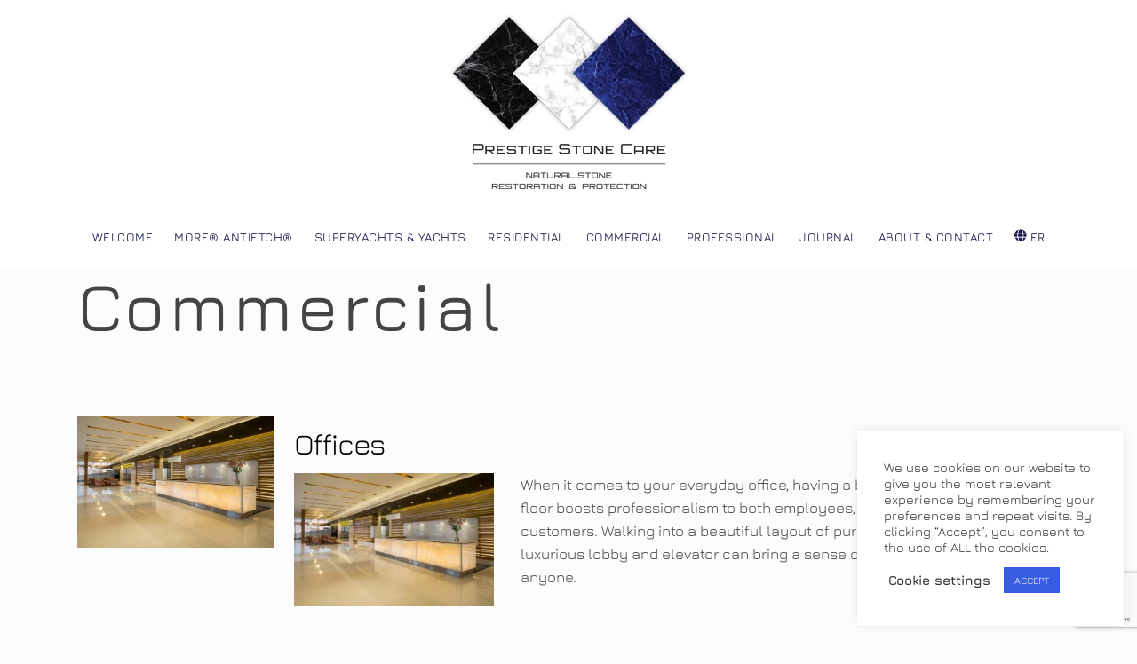

--- FILE ---
content_type: text/html; charset=UTF-8
request_url: https://prestigestonecare.com/category/commercial/
body_size: 14998
content:
<!DOCTYPE html>
<html dir="ltr" lang="en" prefix="og: https://ogp.me/ns#">
<head><meta charset="UTF-8"><meta name="viewport" content="width=device-width, initial-scale=1, minimum-scale=1"><style id="tb_inline_styles" data-no-optimize="1">.tb_animation_on{overflow-x:hidden}.themify_builder .wow{visibility:hidden;animation-fill-mode:both}[data-tf-animation]{will-change:transform,opacity,visibility}.themify_builder .tf_lax_done{transition-duration:.8s;transition-timing-function:cubic-bezier(.165,.84,.44,1)}[data-sticky-active].tb_sticky_scroll_active{z-index:1}[data-sticky-active].tb_sticky_scroll_active .hide-on-stick{display:none}@media(min-width:1281px){.hide-desktop{width:0!important;height:0!important;padding:0!important;visibility:hidden!important;margin:0!important;display:table-column!important;background:0!important;content-visibility:hidden;overflow:hidden!important}}@media(min-width:769px) and (max-width:1280px){.hide-tablet_landscape{width:0!important;height:0!important;padding:0!important;visibility:hidden!important;margin:0!important;display:table-column!important;background:0!important;content-visibility:hidden;overflow:hidden!important}}@media(min-width:681px) and (max-width:768px){.hide-tablet{width:0!important;height:0!important;padding:0!important;visibility:hidden!important;margin:0!important;display:table-column!important;background:0!important;content-visibility:hidden;overflow:hidden!important}}@media(max-width:680px){.hide-mobile{width:0!important;height:0!important;padding:0!important;visibility:hidden!important;margin:0!important;display:table-column!important;background:0!important;content-visibility:hidden;overflow:hidden!important}}@media(max-width:768px){div.module-gallery-grid{--galn:var(--galt)}}@media(max-width:680px){
 .themify_map.tf_map_loaded{width:100%!important}
 .ui.builder_button,.ui.nav li a{padding:.525em 1.15em}
 .fullheight>.row_inner:not(.tb_col_count_1){min-height:0}
 div.module-gallery-grid{--galn:var(--galm);gap:8px}
 }</style><noscript><style>.themify_builder .wow,.wow .tf_lazy{visibility:visible!important}</style></noscript> <style id="tf_lazy_style" data-no-optimize="1">
 .tf_svg_lazy{
 content-visibility:auto;
 background-size:100% 25%!important;
 background-repeat:no-repeat!important;
 background-position:0 0, 0 33.4%,0 66.6%,0 100%!important;
 transition:filter .3s linear!important;
 filter:blur(25px)!important; transform:translateZ(0)
 }
 .tf_svg_lazy_loaded{
 filter:blur(0)!important
 }
 [data-lazy]:is(.module,.module_row:not(.tb_first)),.module[data-lazy] .ui,.module_row[data-lazy]:not(.tb_first):is(>.row_inner,.module_column[data-lazy],.module_subrow[data-lazy]){
 background-image:none!important
 }
 </style><noscript><style>
 .tf_svg_lazy{
 display:none!important
 }
 </style></noscript><style id="tf_lazy_common" data-no-optimize="1">
 img{
 max-width:100%;
 height:auto
 }
 :where(.tf_in_flx,.tf_flx){display:inline-flex;flex-wrap:wrap;place-items:center}
 .tf_fa,:is(em,i) tf-lottie{display:inline-block;vertical-align:middle}:is(em,i) tf-lottie{width:1.5em;height:1.5em}.tf_fa{width:1em;height:1em;stroke-width:0;stroke:currentColor;overflow:visible;fill:currentColor;pointer-events:none;text-rendering:optimizeSpeed;buffered-rendering:static}#tf_svg symbol{overflow:visible}:where(.tf_lazy){position:relative;visibility:visible;display:block;opacity:.3}.wow .tf_lazy:not(.tf_swiper-slide){visibility:hidden;opacity:1}div.tf_audio_lazy audio{visibility:hidden;height:0;display:inline}.mejs-container{visibility:visible}.tf_iframe_lazy{transition:opacity .3s ease-in-out;min-height:10px}:where(.tf_flx),.tf_swiper-wrapper{display:flex}.tf_swiper-slide{flex-shrink:0;opacity:0;width:100%;height:100%}.tf_swiper-wrapper>br,.tf_lazy.tf_swiper-wrapper .tf_lazy:after,.tf_lazy.tf_swiper-wrapper .tf_lazy:before{display:none}.tf_lazy:after,.tf_lazy:before{content:'';display:inline-block;position:absolute;width:10px!important;height:10px!important;margin:0 3px;top:50%!important;inset-inline:auto 50%!important;border-radius:100%;background-color:currentColor;visibility:visible;animation:tf-hrz-loader infinite .75s cubic-bezier(.2,.68,.18,1.08)}.tf_lazy:after{width:6px!important;height:6px!important;inset-inline:50% auto!important;margin-top:3px;animation-delay:-.4s}@keyframes tf-hrz-loader{0%,100%{transform:scale(1);opacity:1}50%{transform:scale(.1);opacity:.6}}.tf_lazy_lightbox{position:fixed;background:rgba(11,11,11,.8);color:#ccc;top:0;left:0;display:flex;align-items:center;justify-content:center;z-index:999}.tf_lazy_lightbox .tf_lazy:after,.tf_lazy_lightbox .tf_lazy:before{background:#fff}.tf_vd_lazy,tf-lottie{display:flex;flex-wrap:wrap}tf-lottie{aspect-ratio:1.777}.tf_w.tf_vd_lazy video{width:100%;height:auto;position:static;object-fit:cover}
 </style><link type="image/jpg" href="https://prestigestonecare.com/wp-content/uploads/2020/12/PSC-diamond-30.jpg" rel="apple-touch-icon" /><link type="image/jpg" href="https://prestigestonecare.com/wp-content/uploads/2020/12/PSC-diamond-30.jpg" rel="icon" /><title>Commercial ◆ Prestige Stone Care</title><meta name="robots" content="max-image-preview:large" /><link rel="canonical" href="https://prestigestonecare.com/category/commercial/" /><meta name="generator" content="All in One SEO (AIOSEO) 4.9.2" /><script type="application/ld+json">
{
"@context": "https://schema.org",
"@type": "Organization",
"@id": "https://prestigestonecare.com/#organization",
"name": "Prestige Stone Care",
"url": "https://prestigestonecare.com/",
"founder": {
"@type": "Person",
"name": "Prestige Stone Care Founder",
"jobTitle": "Yacht Captain"
},
"knowsAbout": ["MORE® AntiEtch®", "Natural Stone Restoration", "Marble Protection", "Marble Restoration", "Superyacht Stone Maintenance"]
}
</script><script type="application/ld+json" class="aioseo-schema">{"@context":"https:\/\/schema.org","@graph":[{"@type":"BreadcrumbList","@id":"https:\/\/prestigestonecare.com\/category\/commercial\/#breadcrumblist","itemListElement":[{"@type":"ListItem","@id":"https:\/\/prestigestonecare.com#listItem","position":1,"name":"Home","item":"https:\/\/prestigestonecare.com","nextItem":{"@type":"ListItem","@id":"https:\/\/prestigestonecare.com\/category\/commercial\/#listItem","name":"Commercial"}},{"@type":"ListItem","@id":"https:\/\/prestigestonecare.com\/category\/commercial\/#listItem","position":2,"name":"Commercial","previousItem":{"@type":"ListItem","@id":"https:\/\/prestigestonecare.com#listItem","name":"Home"}}]},{"@type":"CollectionPage","@id":"https:\/\/prestigestonecare.com\/category\/commercial\/#collectionpage","url":"https:\/\/prestigestonecare.com\/category\/commercial\/","name":"Commercial \u25c6 Prestige Stone Care","inLanguage":"en","isPartOf":{"@id":"https:\/\/prestigestonecare.com\/#website"},"breadcrumb":{"@id":"https:\/\/prestigestonecare.com\/category\/commercial\/#breadcrumblist"}},{"@type":"Organization","@id":"https:\/\/prestigestonecare.com\/#organization","name":"Prestige Stone Care SARL","description":"Natural Stone Restoration & Protection","url":"https:\/\/prestigestonecare.com\/","logo":{"@type":"ImageObject","url":"https:\/\/prestigestonecare.com\/wp-content\/uploads\/2021\/01\/PSC-tilesLogoNEW-200h.jpg","@id":"https:\/\/prestigestonecare.com\/category\/commercial\/#organizationLogo","width":273,"height":200},"image":{"@id":"https:\/\/prestigestonecare.com\/category\/commercial\/#organizationLogo"}},{"@type":"WebSite","@id":"https:\/\/prestigestonecare.com\/#website","url":"https:\/\/prestigestonecare.com\/","name":"Prestige Stone Care","description":"Natural Stone Restoration & Protection","inLanguage":"en","publisher":{"@id":"https:\/\/prestigestonecare.com\/#organization"}}]}</script><link rel="alternate" type="application/rss+xml" title="Prestige Stone Care &raquo; Feed" href="https://prestigestonecare.com/feed/" />
<link rel="alternate" type="application/rss+xml" title="Prestige Stone Care &raquo; Comments Feed" href="https://prestigestonecare.com/comments/feed/" />
<link rel="alternate" type="application/rss+xml" title="Prestige Stone Care &raquo; Commercial Category Feed" href="https://prestigestonecare.com/category/commercial/feed/" />
<style id='wp-img-auto-sizes-contain-inline-css'>
img:is([sizes=auto i],[sizes^="auto," i]){contain-intrinsic-size:3000px 1500px}
/*# sourceURL=wp-img-auto-sizes-contain-inline-css */
</style>
<link rel="preload" href="https://prestigestonecare.com/wp-content/plugins/all-in-one-seo-pack/dist/Lite/assets/css/table-of-contents/global.e90f6d47.css?ver=4.9.2" as="style"><link rel='stylesheet' id='aioseo/css/src/vue/standalone/blocks/table-of-contents/global.scss-css' href='https://prestigestonecare.com/wp-content/plugins/all-in-one-seo-pack/dist/Lite/assets/css/table-of-contents/global.e90f6d47.css?ver=4.9.2' media='all' />
<style id='global-styles-inline-css'>
:root{--wp--preset--aspect-ratio--square: 1;--wp--preset--aspect-ratio--4-3: 4/3;--wp--preset--aspect-ratio--3-4: 3/4;--wp--preset--aspect-ratio--3-2: 3/2;--wp--preset--aspect-ratio--2-3: 2/3;--wp--preset--aspect-ratio--16-9: 16/9;--wp--preset--aspect-ratio--9-16: 9/16;--wp--preset--color--black: #000000;--wp--preset--color--cyan-bluish-gray: #abb8c3;--wp--preset--color--white: #ffffff;--wp--preset--color--pale-pink: #f78da7;--wp--preset--color--vivid-red: #cf2e2e;--wp--preset--color--luminous-vivid-orange: #ff6900;--wp--preset--color--luminous-vivid-amber: #fcb900;--wp--preset--color--light-green-cyan: #7bdcb5;--wp--preset--color--vivid-green-cyan: #00d084;--wp--preset--color--pale-cyan-blue: #8ed1fc;--wp--preset--color--vivid-cyan-blue: #0693e3;--wp--preset--color--vivid-purple: #9b51e0;--wp--preset--gradient--vivid-cyan-blue-to-vivid-purple: linear-gradient(135deg,rgb(6,147,227) 0%,rgb(155,81,224) 100%);--wp--preset--gradient--light-green-cyan-to-vivid-green-cyan: linear-gradient(135deg,rgb(122,220,180) 0%,rgb(0,208,130) 100%);--wp--preset--gradient--luminous-vivid-amber-to-luminous-vivid-orange: linear-gradient(135deg,rgb(252,185,0) 0%,rgb(255,105,0) 100%);--wp--preset--gradient--luminous-vivid-orange-to-vivid-red: linear-gradient(135deg,rgb(255,105,0) 0%,rgb(207,46,46) 100%);--wp--preset--gradient--very-light-gray-to-cyan-bluish-gray: linear-gradient(135deg,rgb(238,238,238) 0%,rgb(169,184,195) 100%);--wp--preset--gradient--cool-to-warm-spectrum: linear-gradient(135deg,rgb(74,234,220) 0%,rgb(151,120,209) 20%,rgb(207,42,186) 40%,rgb(238,44,130) 60%,rgb(251,105,98) 80%,rgb(254,248,76) 100%);--wp--preset--gradient--blush-light-purple: linear-gradient(135deg,rgb(255,206,236) 0%,rgb(152,150,240) 100%);--wp--preset--gradient--blush-bordeaux: linear-gradient(135deg,rgb(254,205,165) 0%,rgb(254,45,45) 50%,rgb(107,0,62) 100%);--wp--preset--gradient--luminous-dusk: linear-gradient(135deg,rgb(255,203,112) 0%,rgb(199,81,192) 50%,rgb(65,88,208) 100%);--wp--preset--gradient--pale-ocean: linear-gradient(135deg,rgb(255,245,203) 0%,rgb(182,227,212) 50%,rgb(51,167,181) 100%);--wp--preset--gradient--electric-grass: linear-gradient(135deg,rgb(202,248,128) 0%,rgb(113,206,126) 100%);--wp--preset--gradient--midnight: linear-gradient(135deg,rgb(2,3,129) 0%,rgb(40,116,252) 100%);--wp--preset--font-size--small: 13px;--wp--preset--font-size--medium: clamp(14px, 0.875rem + ((1vw - 3.2px) * 0.469), 20px);--wp--preset--font-size--large: clamp(22.041px, 1.378rem + ((1vw - 3.2px) * 1.091), 36px);--wp--preset--font-size--x-large: clamp(25.014px, 1.563rem + ((1vw - 3.2px) * 1.327), 42px);--wp--preset--font-family--system-font: -apple-system,BlinkMacSystemFont,"Segoe UI",Roboto,Oxygen-Sans,Ubuntu,Cantarell,"Helvetica Neue",sans-serif;--wp--preset--spacing--20: 0.44rem;--wp--preset--spacing--30: 0.67rem;--wp--preset--spacing--40: 1rem;--wp--preset--spacing--50: 1.5rem;--wp--preset--spacing--60: 2.25rem;--wp--preset--spacing--70: 3.38rem;--wp--preset--spacing--80: 5.06rem;--wp--preset--shadow--natural: 6px 6px 9px rgba(0, 0, 0, 0.2);--wp--preset--shadow--deep: 12px 12px 50px rgba(0, 0, 0, 0.4);--wp--preset--shadow--sharp: 6px 6px 0px rgba(0, 0, 0, 0.2);--wp--preset--shadow--outlined: 6px 6px 0px -3px rgb(255, 255, 255), 6px 6px rgb(0, 0, 0);--wp--preset--shadow--crisp: 6px 6px 0px rgb(0, 0, 0);}:where(body) { margin: 0; }.wp-site-blocks > .alignleft { float: left; margin-right: 2em; }.wp-site-blocks > .alignright { float: right; margin-left: 2em; }.wp-site-blocks > .aligncenter { justify-content: center; margin-left: auto; margin-right: auto; }:where(.wp-site-blocks) > * { margin-block-start: 24px; margin-block-end: 0; }:where(.wp-site-blocks) > :first-child { margin-block-start: 0; }:where(.wp-site-blocks) > :last-child { margin-block-end: 0; }:root { --wp--style--block-gap: 24px; }:root :where(.is-layout-flow) > :first-child{margin-block-start: 0;}:root :where(.is-layout-flow) > :last-child{margin-block-end: 0;}:root :where(.is-layout-flow) > *{margin-block-start: 24px;margin-block-end: 0;}:root :where(.is-layout-constrained) > :first-child{margin-block-start: 0;}:root :where(.is-layout-constrained) > :last-child{margin-block-end: 0;}:root :where(.is-layout-constrained) > *{margin-block-start: 24px;margin-block-end: 0;}:root :where(.is-layout-flex){gap: 24px;}:root :where(.is-layout-grid){gap: 24px;}.is-layout-flow > .alignleft{float: left;margin-inline-start: 0;margin-inline-end: 2em;}.is-layout-flow > .alignright{float: right;margin-inline-start: 2em;margin-inline-end: 0;}.is-layout-flow > .aligncenter{margin-left: auto !important;margin-right: auto !important;}.is-layout-constrained > .alignleft{float: left;margin-inline-start: 0;margin-inline-end: 2em;}.is-layout-constrained > .alignright{float: right;margin-inline-start: 2em;margin-inline-end: 0;}.is-layout-constrained > .aligncenter{margin-left: auto !important;margin-right: auto !important;}.is-layout-constrained > :where(:not(.alignleft):not(.alignright):not(.alignfull)){margin-left: auto !important;margin-right: auto !important;}body .is-layout-flex{display: flex;}.is-layout-flex{flex-wrap: wrap;align-items: center;}.is-layout-flex > :is(*, div){margin: 0;}body .is-layout-grid{display: grid;}.is-layout-grid > :is(*, div){margin: 0;}body{font-family: var(--wp--preset--font-family--system-font);font-size: var(--wp--preset--font-size--medium);line-height: 1.6;padding-top: 0px;padding-right: 0px;padding-bottom: 0px;padding-left: 0px;}a:where(:not(.wp-element-button)){text-decoration: underline;}:root :where(.wp-element-button, .wp-block-button__link){background-color: #32373c;border-width: 0;color: #fff;font-family: inherit;font-size: inherit;font-style: inherit;font-weight: inherit;letter-spacing: inherit;line-height: inherit;padding-top: calc(0.667em + 2px);padding-right: calc(1.333em + 2px);padding-bottom: calc(0.667em + 2px);padding-left: calc(1.333em + 2px);text-decoration: none;text-transform: inherit;}.has-black-color{color: var(--wp--preset--color--black) !important;}.has-cyan-bluish-gray-color{color: var(--wp--preset--color--cyan-bluish-gray) !important;}.has-white-color{color: var(--wp--preset--color--white) !important;}.has-pale-pink-color{color: var(--wp--preset--color--pale-pink) !important;}.has-vivid-red-color{color: var(--wp--preset--color--vivid-red) !important;}.has-luminous-vivid-orange-color{color: var(--wp--preset--color--luminous-vivid-orange) !important;}.has-luminous-vivid-amber-color{color: var(--wp--preset--color--luminous-vivid-amber) !important;}.has-light-green-cyan-color{color: var(--wp--preset--color--light-green-cyan) !important;}.has-vivid-green-cyan-color{color: var(--wp--preset--color--vivid-green-cyan) !important;}.has-pale-cyan-blue-color{color: var(--wp--preset--color--pale-cyan-blue) !important;}.has-vivid-cyan-blue-color{color: var(--wp--preset--color--vivid-cyan-blue) !important;}.has-vivid-purple-color{color: var(--wp--preset--color--vivid-purple) !important;}.has-black-background-color{background-color: var(--wp--preset--color--black) !important;}.has-cyan-bluish-gray-background-color{background-color: var(--wp--preset--color--cyan-bluish-gray) !important;}.has-white-background-color{background-color: var(--wp--preset--color--white) !important;}.has-pale-pink-background-color{background-color: var(--wp--preset--color--pale-pink) !important;}.has-vivid-red-background-color{background-color: var(--wp--preset--color--vivid-red) !important;}.has-luminous-vivid-orange-background-color{background-color: var(--wp--preset--color--luminous-vivid-orange) !important;}.has-luminous-vivid-amber-background-color{background-color: var(--wp--preset--color--luminous-vivid-amber) !important;}.has-light-green-cyan-background-color{background-color: var(--wp--preset--color--light-green-cyan) !important;}.has-vivid-green-cyan-background-color{background-color: var(--wp--preset--color--vivid-green-cyan) !important;}.has-pale-cyan-blue-background-color{background-color: var(--wp--preset--color--pale-cyan-blue) !important;}.has-vivid-cyan-blue-background-color{background-color: var(--wp--preset--color--vivid-cyan-blue) !important;}.has-vivid-purple-background-color{background-color: var(--wp--preset--color--vivid-purple) !important;}.has-black-border-color{border-color: var(--wp--preset--color--black) !important;}.has-cyan-bluish-gray-border-color{border-color: var(--wp--preset--color--cyan-bluish-gray) !important;}.has-white-border-color{border-color: var(--wp--preset--color--white) !important;}.has-pale-pink-border-color{border-color: var(--wp--preset--color--pale-pink) !important;}.has-vivid-red-border-color{border-color: var(--wp--preset--color--vivid-red) !important;}.has-luminous-vivid-orange-border-color{border-color: var(--wp--preset--color--luminous-vivid-orange) !important;}.has-luminous-vivid-amber-border-color{border-color: var(--wp--preset--color--luminous-vivid-amber) !important;}.has-light-green-cyan-border-color{border-color: var(--wp--preset--color--light-green-cyan) !important;}.has-vivid-green-cyan-border-color{border-color: var(--wp--preset--color--vivid-green-cyan) !important;}.has-pale-cyan-blue-border-color{border-color: var(--wp--preset--color--pale-cyan-blue) !important;}.has-vivid-cyan-blue-border-color{border-color: var(--wp--preset--color--vivid-cyan-blue) !important;}.has-vivid-purple-border-color{border-color: var(--wp--preset--color--vivid-purple) !important;}.has-vivid-cyan-blue-to-vivid-purple-gradient-background{background: var(--wp--preset--gradient--vivid-cyan-blue-to-vivid-purple) !important;}.has-light-green-cyan-to-vivid-green-cyan-gradient-background{background: var(--wp--preset--gradient--light-green-cyan-to-vivid-green-cyan) !important;}.has-luminous-vivid-amber-to-luminous-vivid-orange-gradient-background{background: var(--wp--preset--gradient--luminous-vivid-amber-to-luminous-vivid-orange) !important;}.has-luminous-vivid-orange-to-vivid-red-gradient-background{background: var(--wp--preset--gradient--luminous-vivid-orange-to-vivid-red) !important;}.has-very-light-gray-to-cyan-bluish-gray-gradient-background{background: var(--wp--preset--gradient--very-light-gray-to-cyan-bluish-gray) !important;}.has-cool-to-warm-spectrum-gradient-background{background: var(--wp--preset--gradient--cool-to-warm-spectrum) !important;}.has-blush-light-purple-gradient-background{background: var(--wp--preset--gradient--blush-light-purple) !important;}.has-blush-bordeaux-gradient-background{background: var(--wp--preset--gradient--blush-bordeaux) !important;}.has-luminous-dusk-gradient-background{background: var(--wp--preset--gradient--luminous-dusk) !important;}.has-pale-ocean-gradient-background{background: var(--wp--preset--gradient--pale-ocean) !important;}.has-electric-grass-gradient-background{background: var(--wp--preset--gradient--electric-grass) !important;}.has-midnight-gradient-background{background: var(--wp--preset--gradient--midnight) !important;}.has-small-font-size{font-size: var(--wp--preset--font-size--small) !important;}.has-medium-font-size{font-size: var(--wp--preset--font-size--medium) !important;}.has-large-font-size{font-size: var(--wp--preset--font-size--large) !important;}.has-x-large-font-size{font-size: var(--wp--preset--font-size--x-large) !important;}.has-system-font-font-family{font-family: var(--wp--preset--font-family--system-font) !important;}
:root :where(.wp-block-pullquote){font-size: clamp(0.984em, 0.984rem + ((1vw - 0.2em) * 0.645), 1.5em);line-height: 1.6;}
/*# sourceURL=global-styles-inline-css */
</style>
<link rel="preload" href="https://prestigestonecare.com/wp-content/plugins/contact-form-7/includes/css/styles.css?ver=6.1.4" as="style"><link rel='stylesheet' id='contact-form-7-css' href='https://prestigestonecare.com/wp-content/plugins/contact-form-7/includes/css/styles.css?ver=6.1.4' media='all' />
<link rel="preload" href="https://prestigestonecare.com/wp-content/plugins/cookie-law-info/legacy/public/css/cookie-law-info-public.css?ver=3.3.9.1" as="style"><link rel='stylesheet' id='cookie-law-info-css' href='https://prestigestonecare.com/wp-content/plugins/cookie-law-info/legacy/public/css/cookie-law-info-public.css?ver=3.3.9.1' media='all' />
<link rel="preload" href="https://prestigestonecare.com/wp-content/plugins/cookie-law-info/legacy/public/css/cookie-law-info-gdpr.css?ver=3.3.9.1" as="style"><link rel='stylesheet' id='cookie-law-info-gdpr-css' href='https://prestigestonecare.com/wp-content/plugins/cookie-law-info/legacy/public/css/cookie-law-info-gdpr.css?ver=3.3.9.1' media='all' />
<script src="https://prestigestonecare.com/wp-includes/js/jquery/jquery.min.js?ver=3.7.1" id="jquery-core-js"></script>
<script src="https://prestigestonecare.com/wp-includes/js/jquery/jquery-migrate.min.js?ver=3.4.1" id="jquery-migrate-js"></script>
<script id="cookie-law-info-js-extra">
var Cli_Data = {"nn_cookie_ids":[],"cookielist":[],"non_necessary_cookies":[],"ccpaEnabled":"","ccpaRegionBased":"","ccpaBarEnabled":"","strictlyEnabled":["necessary","obligatoire"],"ccpaType":"gdpr","js_blocking":"1","custom_integration":"","triggerDomRefresh":"","secure_cookies":""};
var cli_cookiebar_settings = {"animate_speed_hide":"500","animate_speed_show":"500","background":"#FFF","border":"#b1a6a6c2","border_on":"","button_1_button_colour":"#385de2","button_1_button_hover":"#2d4ab5","button_1_link_colour":"#fff","button_1_as_button":"1","button_1_new_win":"","button_2_button_colour":"#333","button_2_button_hover":"#292929","button_2_link_colour":"#444","button_2_as_button":"","button_2_hidebar":"","button_3_button_colour":"#3566bb","button_3_button_hover":"#2a5296","button_3_link_colour":"#fff","button_3_as_button":"1","button_3_new_win":"","button_4_button_colour":"#000","button_4_button_hover":"#000000","button_4_link_colour":"#333333","button_4_as_button":"","button_7_button_colour":"#61a229","button_7_button_hover":"#4e8221","button_7_link_colour":"#fff","button_7_as_button":"1","button_7_new_win":"","font_family":"inherit","header_fix":"","notify_animate_hide":"1","notify_animate_show":"","notify_div_id":"#cookie-law-info-bar","notify_position_horizontal":"right","notify_position_vertical":"bottom","scroll_close":"","scroll_close_reload":"","accept_close_reload":"","reject_close_reload":"","showagain_tab":"1","showagain_background":"#fff","showagain_border":"#000","showagain_div_id":"#cookie-law-info-again","showagain_x_position":"10px","text":"#333333","show_once_yn":"","show_once":"10000","logging_on":"","as_popup":"","popup_overlay":"1","bar_heading_text":"","cookie_bar_as":"widget","popup_showagain_position":"bottom-right","widget_position":"right"};
var log_object = {"ajax_url":"https://prestigestonecare.com/wp-admin/admin-ajax.php"};
//# sourceURL=cookie-law-info-js-extra
</script>
<script src="https://prestigestonecare.com/wp-content/plugins/cookie-law-info/legacy/public/js/cookie-law-info-public.js?ver=3.3.9.1" id="cookie-law-info-js"></script>
<link rel="https://api.w.org/" href="https://prestigestonecare.com/wp-json/" /><link rel="alternate" title="JSON" type="application/json" href="https://prestigestonecare.com/wp-json/wp/v2/categories/9" /><link rel="EditURI" type="application/rsd+xml" title="RSD" href="https://prestigestonecare.com/xmlrpc.php?rsd" />
<meta name="generator" content="WordPress 6.9" /><script>(function(w,d,s,l,i){w[l]=w[l]||[];w[l].push({'gtm.start':
new Date().getTime(),event:'gtm.js'});var f=d.getElementsByTagName(s)[0],
j=d.createElement(s),dl=l!='dataLayer'?'&l='+l:'';j.async=true;j.src=
'https://www.googletagmanager.com/gtm.js?id='+i+dl;f.parentNode.insertBefore(j,f);
})(window,document,'script','dataLayer','GTM-PFKBHNG');</script><meta property="og:image" content="http://prestigestonecare.com/wp-content/uploads/2020/12/cropped-PSC-tilesLogosq800.jpg"/><meta property="og:image" content="http://prestigestonecare.com/wp-content/uploads/2020/12/cropped-PSC-diamond-800.jpg"/><meta property="og:image" content="http://prestigestonecare.com/wp-content/uploads/2021/05/Screen-Shot-2021-05-19-at-08.27.01.png"/><meta property="og:image" content="http://prestigestonecare.com/wp-content/uploads/2020/12/black.jpg"/><link rel="http://prestigestonecare.com/wp-content/uploads/2020/12/cropped-PSC-tilesLogosq800.jpg"/><meta property="og:url" content="http://prestigestonecare.com/" /><meta property="og:type" content="website" /><meta property="og:title" content="Prestige Stone Care - Natural Stone Resoration & Protection " /><meta property="og:site_name" content="Prestige Stone Care - Natural Stone Resoration & Protection " /><meta property="og:description" content="Homeowners, yacht owners and industry professionals put a lot of time and thought into their design decisions. They also spend a lot of money. So, we created a service worthy of that investment. We not only restore and protect your surfaces but we can also recommend products that clean, enhance and protect like never before. Protecting and beautifying these surfaces has never been better, we can recommend and supply you with a cutting edge care system designed so that each product will work seamlessly together for your specific needs and surfaces." /><meta name="google-site-verification" content="xEJlyPH-7ZBtaD6V3FXnwFA2w9OrnagS7OiJPAMab8E" /><link rel="icon" href="https://prestigestonecare.com/wp-content/uploads/2020/12/cropped-PSC-tilesLogosq800-32x32.jpg" sizes="32x32" />
<link rel="icon" href="https://prestigestonecare.com/wp-content/uploads/2020/12/cropped-PSC-tilesLogosq800-192x192.jpg" sizes="192x192" />
<link rel="apple-touch-icon" href="https://prestigestonecare.com/wp-content/uploads/2020/12/cropped-PSC-tilesLogosq800-180x180.jpg" />
<meta name="msapplication-TileImage" content="https://prestigestonecare.com/wp-content/uploads/2020/12/cropped-PSC-tilesLogosq800-270x270.jpg" />
<link rel="prefetch" href="https://prestigestonecare.com/wp-content/themes/themify-elegant/js/themify-script.js?ver=7.6.4" as="script" fetchpriority="low"><link rel="preload" href="https://prestigestonecare.com/wp-content/uploads/2021/01/PSC-tilesLogoNEW-200h.jpg" as="image"><style id="tf_gf_fonts_style">@font-face{font-family:'Abril Fatface';font-display:swap;src:url(https://fonts.gstatic.com/s/abrilfatface/v25/zOL64pLDlL1D99S8g8PtiKchq-lmjdLh.woff2) format('woff2');unicode-range:U+0100-02BA,U+02BD-02C5,U+02C7-02CC,U+02CE-02D7,U+02DD-02FF,U+0304,U+0308,U+0329,U+1D00-1DBF,U+1E00-1E9F,U+1EF2-1EFF,U+2020,U+20A0-20AB,U+20AD-20C0,U+2113,U+2C60-2C7F,U+A720-A7FF;}@font-face{font-family:'Abril Fatface';font-display:swap;src:url(https://fonts.gstatic.com/s/abrilfatface/v25/zOL64pLDlL1D99S8g8PtiKchq-dmjQ.woff2) format('woff2');unicode-range:U+0000-00FF,U+0131,U+0152-0153,U+02BB-02BC,U+02C6,U+02DA,U+02DC,U+0304,U+0308,U+0329,U+2000-206F,U+20AC,U+2122,U+2191,U+2193,U+2212,U+2215,U+FEFF,U+FFFD;}@font-face{font-family:'Jura';font-weight:300;font-display:swap;src:url(https://fonts.gstatic.com/s/jura/v34/z7NbdRfiaC4VXclJURRD.woff2) format('woff2');unicode-range:U+0460-052F,U+1C80-1C8A,U+20B4,U+2DE0-2DFF,U+A640-A69F,U+FE2E-FE2F;}@font-face{font-family:'Jura';font-weight:300;font-display:swap;src:url(https://fonts.gstatic.com/s/jura/v34/z7NbdRfiaC4VXcBJURRD.woff2) format('woff2');unicode-range:U+0301,U+0400-045F,U+0490-0491,U+04B0-04B1,U+2116;}@font-face{font-family:'Jura';font-weight:300;font-display:swap;src:url(https://fonts.gstatic.com/s/jura/v34/z7NbdRfiaC4VXchJURRD.woff2) format('woff2');unicode-range:U+1F00-1FFF;}@font-face{font-family:'Jura';font-weight:300;font-display:swap;src:url(https://fonts.gstatic.com/s/jura/v34/z7NbdRfiaC4VXcdJURRD.woff2) format('woff2');unicode-range:U+0370-0377,U+037A-037F,U+0384-038A,U+038C,U+038E-03A1,U+03A3-03FF;}@font-face{font-family:'Jura';font-weight:300;font-display:swap;src:url(https://fonts.gstatic.com/s/jura/v34/z7NbdRfiaC4VXYxJURRD.woff2) format('woff2');unicode-range:U+200C-200D,U+2010,U+25CC,U+A900-A92F;}@font-face{font-family:'Jura';font-weight:300;font-display:swap;src:url(https://fonts.gstatic.com/s/jura/v34/z7NbdRfiaC4VXctJURRD.woff2) format('woff2');unicode-range:U+0102-0103,U+0110-0111,U+0128-0129,U+0168-0169,U+01A0-01A1,U+01AF-01B0,U+0300-0301,U+0303-0304,U+0308-0309,U+0323,U+0329,U+1EA0-1EF9,U+20AB;}@font-face{font-family:'Jura';font-weight:300;font-display:swap;src:url(https://fonts.gstatic.com/s/jura/v34/z7NbdRfiaC4VXcpJURRD.woff2) format('woff2');unicode-range:U+0100-02BA,U+02BD-02C5,U+02C7-02CC,U+02CE-02D7,U+02DD-02FF,U+0304,U+0308,U+0329,U+1D00-1DBF,U+1E00-1E9F,U+1EF2-1EFF,U+2020,U+20A0-20AB,U+20AD-20C0,U+2113,U+2C60-2C7F,U+A720-A7FF;}@font-face{font-family:'Jura';font-weight:300;font-display:swap;src:url(https://fonts.gstatic.com/s/jura/v34/z7NbdRfiaC4VXcRJUQ.woff2) format('woff2');unicode-range:U+0000-00FF,U+0131,U+0152-0153,U+02BB-02BC,U+02C6,U+02DA,U+02DC,U+0304,U+0308,U+0329,U+2000-206F,U+20AC,U+2122,U+2191,U+2193,U+2212,U+2215,U+FEFF,U+FFFD;}@font-face{font-family:'Jura';font-display:swap;src:url(https://fonts.gstatic.com/s/jura/v34/z7NbdRfiaC4VXclJURRD.woff2) format('woff2');unicode-range:U+0460-052F,U+1C80-1C8A,U+20B4,U+2DE0-2DFF,U+A640-A69F,U+FE2E-FE2F;}@font-face{font-family:'Jura';font-display:swap;src:url(https://fonts.gstatic.com/s/jura/v34/z7NbdRfiaC4VXcBJURRD.woff2) format('woff2');unicode-range:U+0301,U+0400-045F,U+0490-0491,U+04B0-04B1,U+2116;}@font-face{font-family:'Jura';font-display:swap;src:url(https://fonts.gstatic.com/s/jura/v34/z7NbdRfiaC4VXchJURRD.woff2) format('woff2');unicode-range:U+1F00-1FFF;}@font-face{font-family:'Jura';font-display:swap;src:url(https://fonts.gstatic.com/s/jura/v34/z7NbdRfiaC4VXcdJURRD.woff2) format('woff2');unicode-range:U+0370-0377,U+037A-037F,U+0384-038A,U+038C,U+038E-03A1,U+03A3-03FF;}@font-face{font-family:'Jura';font-display:swap;src:url(https://fonts.gstatic.com/s/jura/v34/z7NbdRfiaC4VXYxJURRD.woff2) format('woff2');unicode-range:U+200C-200D,U+2010,U+25CC,U+A900-A92F;}@font-face{font-family:'Jura';font-display:swap;src:url(https://fonts.gstatic.com/s/jura/v34/z7NbdRfiaC4VXctJURRD.woff2) format('woff2');unicode-range:U+0102-0103,U+0110-0111,U+0128-0129,U+0168-0169,U+01A0-01A1,U+01AF-01B0,U+0300-0301,U+0303-0304,U+0308-0309,U+0323,U+0329,U+1EA0-1EF9,U+20AB;}@font-face{font-family:'Jura';font-display:swap;src:url(https://fonts.gstatic.com/s/jura/v34/z7NbdRfiaC4VXcpJURRD.woff2) format('woff2');unicode-range:U+0100-02BA,U+02BD-02C5,U+02C7-02CC,U+02CE-02D7,U+02DD-02FF,U+0304,U+0308,U+0329,U+1D00-1DBF,U+1E00-1E9F,U+1EF2-1EFF,U+2020,U+20A0-20AB,U+20AD-20C0,U+2113,U+2C60-2C7F,U+A720-A7FF;}@font-face{font-family:'Jura';font-display:swap;src:url(https://fonts.gstatic.com/s/jura/v34/z7NbdRfiaC4VXcRJUQ.woff2) format('woff2');unicode-range:U+0000-00FF,U+0131,U+0152-0153,U+02BB-02BC,U+02C6,U+02DA,U+02DC,U+0304,U+0308,U+0329,U+2000-206F,U+20AC,U+2122,U+2191,U+2193,U+2212,U+2215,U+FEFF,U+FFFD;}@font-face{font-family:'Jura';font-weight:500;font-display:swap;src:url(https://fonts.gstatic.com/s/jura/v34/z7NbdRfiaC4VXclJURRD.woff2) format('woff2');unicode-range:U+0460-052F,U+1C80-1C8A,U+20B4,U+2DE0-2DFF,U+A640-A69F,U+FE2E-FE2F;}@font-face{font-family:'Jura';font-weight:500;font-display:swap;src:url(https://fonts.gstatic.com/s/jura/v34/z7NbdRfiaC4VXcBJURRD.woff2) format('woff2');unicode-range:U+0301,U+0400-045F,U+0490-0491,U+04B0-04B1,U+2116;}@font-face{font-family:'Jura';font-weight:500;font-display:swap;src:url(https://fonts.gstatic.com/s/jura/v34/z7NbdRfiaC4VXchJURRD.woff2) format('woff2');unicode-range:U+1F00-1FFF;}@font-face{font-family:'Jura';font-weight:500;font-display:swap;src:url(https://fonts.gstatic.com/s/jura/v34/z7NbdRfiaC4VXcdJURRD.woff2) format('woff2');unicode-range:U+0370-0377,U+037A-037F,U+0384-038A,U+038C,U+038E-03A1,U+03A3-03FF;}@font-face{font-family:'Jura';font-weight:500;font-display:swap;src:url(https://fonts.gstatic.com/s/jura/v34/z7NbdRfiaC4VXYxJURRD.woff2) format('woff2');unicode-range:U+200C-200D,U+2010,U+25CC,U+A900-A92F;}@font-face{font-family:'Jura';font-weight:500;font-display:swap;src:url(https://fonts.gstatic.com/s/jura/v34/z7NbdRfiaC4VXctJURRD.woff2) format('woff2');unicode-range:U+0102-0103,U+0110-0111,U+0128-0129,U+0168-0169,U+01A0-01A1,U+01AF-01B0,U+0300-0301,U+0303-0304,U+0308-0309,U+0323,U+0329,U+1EA0-1EF9,U+20AB;}@font-face{font-family:'Jura';font-weight:500;font-display:swap;src:url(https://fonts.gstatic.com/s/jura/v34/z7NbdRfiaC4VXcpJURRD.woff2) format('woff2');unicode-range:U+0100-02BA,U+02BD-02C5,U+02C7-02CC,U+02CE-02D7,U+02DD-02FF,U+0304,U+0308,U+0329,U+1D00-1DBF,U+1E00-1E9F,U+1EF2-1EFF,U+2020,U+20A0-20AB,U+20AD-20C0,U+2113,U+2C60-2C7F,U+A720-A7FF;}@font-face{font-family:'Jura';font-weight:500;font-display:swap;src:url(https://fonts.gstatic.com/s/jura/v34/z7NbdRfiaC4VXcRJUQ.woff2) format('woff2');unicode-range:U+0000-00FF,U+0131,U+0152-0153,U+02BB-02BC,U+02C6,U+02DA,U+02DC,U+0304,U+0308,U+0329,U+2000-206F,U+20AC,U+2122,U+2191,U+2193,U+2212,U+2215,U+FEFF,U+FFFD;}@font-face{font-family:'Jura';font-weight:700;font-display:swap;src:url(https://fonts.gstatic.com/s/jura/v34/z7NbdRfiaC4VXclJURRD.woff2) format('woff2');unicode-range:U+0460-052F,U+1C80-1C8A,U+20B4,U+2DE0-2DFF,U+A640-A69F,U+FE2E-FE2F;}@font-face{font-family:'Jura';font-weight:700;font-display:swap;src:url(https://fonts.gstatic.com/s/jura/v34/z7NbdRfiaC4VXcBJURRD.woff2) format('woff2');unicode-range:U+0301,U+0400-045F,U+0490-0491,U+04B0-04B1,U+2116;}@font-face{font-family:'Jura';font-weight:700;font-display:swap;src:url(https://fonts.gstatic.com/s/jura/v34/z7NbdRfiaC4VXchJURRD.woff2) format('woff2');unicode-range:U+1F00-1FFF;}@font-face{font-family:'Jura';font-weight:700;font-display:swap;src:url(https://fonts.gstatic.com/s/jura/v34/z7NbdRfiaC4VXcdJURRD.woff2) format('woff2');unicode-range:U+0370-0377,U+037A-037F,U+0384-038A,U+038C,U+038E-03A1,U+03A3-03FF;}@font-face{font-family:'Jura';font-weight:700;font-display:swap;src:url(https://fonts.gstatic.com/s/jura/v34/z7NbdRfiaC4VXYxJURRD.woff2) format('woff2');unicode-range:U+200C-200D,U+2010,U+25CC,U+A900-A92F;}@font-face{font-family:'Jura';font-weight:700;font-display:swap;src:url(https://fonts.gstatic.com/s/jura/v34/z7NbdRfiaC4VXctJURRD.woff2) format('woff2');unicode-range:U+0102-0103,U+0110-0111,U+0128-0129,U+0168-0169,U+01A0-01A1,U+01AF-01B0,U+0300-0301,U+0303-0304,U+0308-0309,U+0323,U+0329,U+1EA0-1EF9,U+20AB;}@font-face{font-family:'Jura';font-weight:700;font-display:swap;src:url(https://fonts.gstatic.com/s/jura/v34/z7NbdRfiaC4VXcpJURRD.woff2) format('woff2');unicode-range:U+0100-02BA,U+02BD-02C5,U+02C7-02CC,U+02CE-02D7,U+02DD-02FF,U+0304,U+0308,U+0329,U+1D00-1DBF,U+1E00-1E9F,U+1EF2-1EFF,U+2020,U+20A0-20AB,U+20AD-20C0,U+2113,U+2C60-2C7F,U+A720-A7FF;}@font-face{font-family:'Jura';font-weight:700;font-display:swap;src:url(https://fonts.gstatic.com/s/jura/v34/z7NbdRfiaC4VXcRJUQ.woff2) format('woff2');unicode-range:U+0000-00FF,U+0131,U+0152-0153,U+02BB-02BC,U+02C6,U+02DA,U+02DC,U+0304,U+0308,U+0329,U+2000-206F,U+20AC,U+2122,U+2191,U+2193,U+2212,U+2215,U+FEFF,U+FFFD;}@font-face{font-family:'Orbitron';font-display:swap;src:url(https://fonts.gstatic.com/s/orbitron/v35/yMJMMIlzdpvBhQQL_SC3X9yhF25-T1nyGy6BoWgz.woff2) format('woff2');unicode-range:U+0000-00FF,U+0131,U+0152-0153,U+02BB-02BC,U+02C6,U+02DA,U+02DC,U+0304,U+0308,U+0329,U+2000-206F,U+20AC,U+2122,U+2191,U+2193,U+2212,U+2215,U+FEFF,U+FFFD;}@font-face{font-family:'Quicksand';font-display:swap;src:url(https://fonts.gstatic.com/s/quicksand/v37/6xKtdSZaM9iE8KbpRA_hJFQNcOM.woff2) format('woff2');unicode-range:U+0102-0103,U+0110-0111,U+0128-0129,U+0168-0169,U+01A0-01A1,U+01AF-01B0,U+0300-0301,U+0303-0304,U+0308-0309,U+0323,U+0329,U+1EA0-1EF9,U+20AB;}@font-face{font-family:'Quicksand';font-display:swap;src:url(https://fonts.gstatic.com/s/quicksand/v37/6xKtdSZaM9iE8KbpRA_hJVQNcOM.woff2) format('woff2');unicode-range:U+0100-02BA,U+02BD-02C5,U+02C7-02CC,U+02CE-02D7,U+02DD-02FF,U+0304,U+0308,U+0329,U+1D00-1DBF,U+1E00-1E9F,U+1EF2-1EFF,U+2020,U+20A0-20AB,U+20AD-20C0,U+2113,U+2C60-2C7F,U+A720-A7FF;}@font-face{font-family:'Quicksand';font-display:swap;src:url(https://fonts.gstatic.com/s/quicksand/v37/6xKtdSZaM9iE8KbpRA_hK1QN.woff2) format('woff2');unicode-range:U+0000-00FF,U+0131,U+0152-0153,U+02BB-02BC,U+02C6,U+02DA,U+02DC,U+0304,U+0308,U+0329,U+2000-206F,U+20AC,U+2122,U+2191,U+2193,U+2212,U+2215,U+FEFF,U+FFFD;}@font-face{font-family:'Quicksand';font-weight:700;font-display:swap;src:url(https://fonts.gstatic.com/s/quicksand/v37/6xKtdSZaM9iE8KbpRA_hJFQNcOM.woff2) format('woff2');unicode-range:U+0102-0103,U+0110-0111,U+0128-0129,U+0168-0169,U+01A0-01A1,U+01AF-01B0,U+0300-0301,U+0303-0304,U+0308-0309,U+0323,U+0329,U+1EA0-1EF9,U+20AB;}@font-face{font-family:'Quicksand';font-weight:700;font-display:swap;src:url(https://fonts.gstatic.com/s/quicksand/v37/6xKtdSZaM9iE8KbpRA_hJVQNcOM.woff2) format('woff2');unicode-range:U+0100-02BA,U+02BD-02C5,U+02C7-02CC,U+02CE-02D7,U+02DD-02FF,U+0304,U+0308,U+0329,U+1D00-1DBF,U+1E00-1E9F,U+1EF2-1EFF,U+2020,U+20A0-20AB,U+20AD-20C0,U+2113,U+2C60-2C7F,U+A720-A7FF;}@font-face{font-family:'Quicksand';font-weight:700;font-display:swap;src:url(https://fonts.gstatic.com/s/quicksand/v37/6xKtdSZaM9iE8KbpRA_hK1QN.woff2) format('woff2');unicode-range:U+0000-00FF,U+0131,U+0152-0153,U+02BB-02BC,U+02C6,U+02DA,U+02DC,U+0304,U+0308,U+0329,U+2000-206F,U+20AC,U+2122,U+2191,U+2193,U+2212,U+2215,U+FEFF,U+FFFD;}@font-face{font-family:'Sorts Mill Goudy';font-style:italic;font-display:swap;src:url(https://fonts.gstatic.com/s/sortsmillgoudy/v16/Qw3AZR9MED_6PSuS_50nEaVrfzgEbH80g7s_xPE.woff2) format('woff2');unicode-range:U+0100-02BA,U+02BD-02C5,U+02C7-02CC,U+02CE-02D7,U+02DD-02FF,U+0304,U+0308,U+0329,U+1D00-1DBF,U+1E00-1E9F,U+1EF2-1EFF,U+2020,U+20A0-20AB,U+20AD-20C0,U+2113,U+2C60-2C7F,U+A720-A7FF;}@font-face{font-family:'Sorts Mill Goudy';font-style:italic;font-display:swap;src:url(https://fonts.gstatic.com/s/sortsmillgoudy/v16/Qw3AZR9MED_6PSuS_50nEaVrfzgEbH80jbs_.woff2) format('woff2');unicode-range:U+0000-00FF,U+0131,U+0152-0153,U+02BB-02BC,U+02C6,U+02DA,U+02DC,U+0304,U+0308,U+0329,U+2000-206F,U+20AC,U+2122,U+2191,U+2193,U+2212,U+2215,U+FEFF,U+FFFD;}@font-face{font-family:'Sorts Mill Goudy';font-display:swap;src:url(https://fonts.gstatic.com/s/sortsmillgoudy/v16/Qw3GZR9MED_6PSuS_50nEaVrfzgEbHQEj6M7.woff2) format('woff2');unicode-range:U+0100-02BA,U+02BD-02C5,U+02C7-02CC,U+02CE-02D7,U+02DD-02FF,U+0304,U+0308,U+0329,U+1D00-1DBF,U+1E00-1E9F,U+1EF2-1EFF,U+2020,U+20A0-20AB,U+20AD-20C0,U+2113,U+2C60-2C7F,U+A720-A7FF;}@font-face{font-family:'Sorts Mill Goudy';font-display:swap;src:url(https://fonts.gstatic.com/s/sortsmillgoudy/v16/Qw3GZR9MED_6PSuS_50nEaVrfzgEbHoEjw.woff2) format('woff2');unicode-range:U+0000-00FF,U+0131,U+0152-0153,U+02BB-02BC,U+02C6,U+02DA,U+02DC,U+0304,U+0308,U+0329,U+2000-206F,U+20AC,U+2122,U+2191,U+2193,U+2212,U+2215,U+FEFF,U+FFFD;}</style><link rel="preload" fetchpriority="high" href="https://prestigestonecare.com/wp-content/uploads/themify-concate/3696313897/themify-148864918.css" as="style"><link fetchpriority="high" id="themify_concate-css" rel="stylesheet" href="https://prestigestonecare.com/wp-content/uploads/themify-concate/3696313897/themify-148864918.css"><link rel="preconnect" href="https://www.google-analytics.com"></head><body class="archive category category-commercial category-9 wp-theme-themify-elegant wp-child-theme-themify-elegant-child skin-default sidebar-none default_width no-home tb_animation_on fixed-header-enabled filter-hover-none filter-featured-only"><noscript><iframe data-no-script src="https://www.googletagmanager.com/ns.html?id=GTM-PFKBHNG"
height="0" width="0" style="display:none;visibility:hidden"></iframe></noscript><svg id="tf_svg" style="display:none"><defs><symbol id="tf-fas-globe" viewBox="0 0 32 32"><path d="M21 10H10q.69-4.25 2.19-6.88T15.5.5t3.31 2.63 2.2 6.87zM9.5 16q0-2 .19-4H21.3q.2 2 .2 4t-.2 4H9.7q-.19-2-.19-4zm20.31-6h-6.75q-.93-5.75-3.12-8.88 3.31 1 5.9 3.35T29.81 10zM11.06 1.12Q8.81 4.25 7.94 10H1.19q1.37-3.19 3.97-5.53t5.9-3.34zM30.44 12q.56 2 .56 4t-.56 4H23.3q.2-2.06.2-4t-.2-4h7.13zM7.5 16q0 1.88.19 4H.56Q0 17.94 0 16t.56-4H7.7q-.19 2.06-.19 4zm2.5 6h11q-.69 4.25-2.19 6.88T15.5 31.5t-3.31-2.63T9.99 22zm9.94 8.88q2.25-3.13 3.12-8.88h6.75q-1.37 3.19-3.97 5.53t-5.9 3.34zM1.19 22h6.75q.94 5.75 3.12 8.88-3.31-1-5.9-3.35T1.19 22z"/></symbol><symbol id="tf-fab-instagram" viewBox="0 0 32 32"><path d="M14 8.81q3 0 5.1 2.1t2.09 5.1-2.1 5.08T14 23.2t-5.1-2.1T6.82 16t2.1-5.1T14 8.82zm0 11.88q1.94 0 3.31-1.38T18.7 16t-1.38-3.31T14 11.3t-3.31 1.38T9.3 16t1.38 3.31T14 20.7zM23.13 8.5q0 .69-.47 1.19t-1.16.5-1.19-.5-.5-1.19.5-1.16 1.19-.46 1.16.46.46 1.16zm4.8 1.75Q28 11.94 28 16t-.06 5.75q-.19 3.81-2.28 5.9t-5.9 2.23Q18.05 30 14 30t-5.75-.13q-3.81-.18-5.87-2.25-.82-.75-1.32-1.75t-.72-1.93-.21-2.2Q0 20.07 0 16t.13-5.81Q.3 6.44 2.38 4.37q2.06-2.12 5.87-2.31Q9.94 2 14 2t5.75.06q3.81.19 5.9 2.28t2.29 5.9zm-3 14q.2-.5.32-1.28t.19-1.88.06-1.78V12.7l-.06-1.78-.19-1.88-.31-1.28q-.75-1.94-2.69-2.69-.5-.18-1.28-.31t-1.88-.19-1.75-.06H10.7l-1.78.06-1.88.19-1.28.31q-1.94.75-2.69 2.7-.18.5-.31 1.27t-.19 1.88-.06 1.75v6l.03 1.53.1 1.6.18 1.34.25 1.12q.82 1.94 2.69 2.69.5.19 1.28.31t1.88.19 1.75.06h6.65l1.78-.06 1.88-.19 1.28-.31q1.94-.81 2.69-2.69z"/></symbol></defs></svg><script> </script><noscript><iframe data-no-script src="https://www.googletagmanager.com/ns.html?id=GTM-G-7ZG7GVX6P8" height="0" width="0" style="display:none"></iframe></noscript><script async data-no-optimize="1" data-noptimize="1" data-cfasync="false" data-ga="G-7ZG7GVX6P8" src="[data-uri]"></script><script async data-no-optimize="1" data-noptimize="1" data-cfasync="false" src="https://www.googletagmanager.com/gtag/js?id=G-7ZG7GVX6P8"></script><div id="pagewrap" class="hfeed site"><div id="headerwrap"><header id="header" class="pagewidth tf_clearfix" itemscope="itemscope" itemtype="https://schema.org/WPHeader"> <div id="site-logo"><a href="https://prestigestonecare.com" title="Prestige Stone Care"><img src="https://prestigestonecare.com/wp-content/uploads/2021/01/PSC-tilesLogoNEW-200h.jpg" alt="Prestige Stone Care" class="site-logo-image" data-tf-not-load="1" fetchpriority="high"></a></div><div id="site-description" class="site-description"><span>Natural Stone Restoration & Protection</span></div><a id="menu-icon" href="#sidr" data-uk-offcanvas="{target:'#sidr'}" aria-label="Menu"><span class="menu-icon-inner"></span></a><nav id="sidr" class="uk-offcanvas"><div class="tf_scrollbar uk-offcanvas-bar uk-offcanvas-bar-flip"><div class="social-widget"> </div><div id="searchform-wrap"></div><nav id="main-nav-wrap" itemscope="itemscope" itemtype="https://schema.org/SiteNavigationElement"><ul id="main-nav" class="main-nav tf_clearfix tf_box"><li id="menu-item-110" class="menu-item-page-108 menu-item menu-item-type-post_type menu-item-object-page menu-item-home menu-item-110"><a href="https://prestigestonecare.com/">Welcome</a></li>
<li id="menu-item-166" class="menu-item-page-117 menu-item menu-item-type-post_type menu-item-object-page menu-item-166"><a href="https://prestigestonecare.com/more-antietch/">MORE® AntiEtch®</a></li>
<li id="menu-item-218" class="menu-item-page-209 menu-item menu-item-type-post_type menu-item-object-page menu-item-218"><a href="https://prestigestonecare.com/natural-stone-restoration-protection-for-superyachts-yachts/">Superyachts &#038; Yachts</a></li>
<li id="menu-item-225" class="menu-item-page-220 menu-item menu-item-type-post_type menu-item-object-page menu-item-225"><a href="https://prestigestonecare.com/residential-natural-stone-restoration-protection/">Residential</a></li>
<li id="menu-item-242" class="menu-item-page-237 menu-item menu-item-type-post_type menu-item-object-page menu-item-242"><a href="https://prestigestonecare.com/commercial-marble-polishing-restoration/">Commercial</a></li>
<li id="menu-item-1109" class="menu-item-page-1104 menu-item menu-item-type-post_type menu-item-object-page menu-item-1109"><a href="https://prestigestonecare.com/professional/">Professional</a></li>
<li id="menu-item-1151" class="menu-item-page-1146 menu-item menu-item-type-post_type menu-item-object-page menu-item-1151"><a href="https://prestigestonecare.com/journal-prestige-stone-care-natural-stone-restoration-protection/">Journal</a></li>
<li id="menu-item-195" class="menu-item-page-183 menu-item menu-item-type-post_type menu-item-object-page menu-item-195"><a href="https://prestigestonecare.com/about-contact/">About &#038; Contact</a></li>
<li id="menu-item-1743" class="menu-item-page-1730 menu-item menu-item-type-post_type menu-item-object-page menu-item-1743"><a href="https://prestigestonecare.com/bienvenue-a-tous/"><em> <svg class="tf_fa tf-fas-globe" aria-hidden="true"><use href="#tf-fas-globe"></use></svg></em> FR</a></li>
</ul></nav><a id="menu-icon-close" href="#sidr"></a></div></nav></header> </div><div id="body" class="tf_clearfix"><div id="layout" class="pagewidth tf_clearfix"><main id="content" class="tf_clearfix"> <h1 itemprop="name" class="page-title">Commercial </h1> <div id="loops-wrapper" class="loops-wrapper list-thumb-image masonry tf_clear tf_clearfix" data-lazy="1"><article id="post-639" class="post tf_clearfix post-639 type-post status-publish format-standard has-post-thumbnail hentry category-commercial has-post-title no-post-date has-post-category has-post-tag has-post-comment has-post-author "> <figure class="post-image tf_clearfix"><a href="https://prestigestonecare.com/offices/"><img data-tf-not-load="1" decoding="async" src="https://prestigestonecare.com/wp-content/uploads/2021/01/offices-64-600x400.jpg" width="600" height="400" class="wp-post-image wp-image-1383" title="Prestige Stone Care ◆ Offices" alt="Prestige Stone Care ◆ Offices" srcset="https://prestigestonecare.com/wp-content/uploads/2021/01/offices-64.jpg 600w, https://prestigestonecare.com/wp-content/uploads/2021/01/offices-64-300x200.jpg 300w" sizes="(max-width: 600px) 100vw, 600px" /> </a></figure><div class="post-content"><h2 class="post-title entry-title"><a href="https://prestigestonecare.com/offices/">Offices</a></h2> <div class="entry-content"> <p style="text-align: left;"><img loading="lazy" decoding="async" class="alignleft wp-image-1384" src="https://prestigestonecare.com/wp-content/uploads/2021/01/offices-300x200.jpg" alt="" width="225" height="150" srcset="https://prestigestonecare.com/wp-content/uploads/2021/01/offices-300x200.jpg 300w, https://prestigestonecare.com/wp-content/uploads/2021/01/offices-1024x683.jpg 1024w, https://prestigestonecare.com/wp-content/uploads/2021/01/offices-768x512.jpg 768w, https://prestigestonecare.com/wp-content/uploads/2021/01/offices.jpg 1200w" sizes="(max-width: 225px) 100vw, 225px" />When it comes to your everyday office, having a beautiful stone and marble floor boosts professionalism to both employees, as well as clients and customers. Walking into a beautiful layout of pure stone floors leading into a luxurious lobby and elevator can bring a sense of ease and confidence to anyone.</p>
<div class="more-link-wrap"><a class="more-link" href="https://prestigestonecare.com/offices/">Find out more ➛</a></div></div></div></article> <article id="post-636" class="post tf_clearfix post-636 type-post status-publish format-standard has-post-thumbnail hentry category-commercial has-post-title no-post-date has-post-category has-post-tag has-post-comment has-post-author "> <figure class="post-image tf_clearfix"><a href="https://prestigestonecare.com/bar-restaurant-marble-polishing-restoration/"><img loading="lazy" decoding="async" src="https://prestigestonecare.com/wp-content/uploads/2021/01/Bar-2-64-600x400.jpg" width="600" height="400" class="wp-post-image wp-image-1394" title="Prestige Stone Care ◆ Bars" alt="Prestige Stone Care ◆ Bars" srcset="https://prestigestonecare.com/wp-content/uploads/2021/01/Bar-2-64.jpg 600w, https://prestigestonecare.com/wp-content/uploads/2021/01/Bar-2-64-300x201.jpg 300w" sizes="(max-width: 600px) 100vw, 600px" /> </a></figure><div class="post-content"><h2 class="post-title entry-title"><a href="https://prestigestonecare.com/bar-restaurant-marble-polishing-restoration/">Bars &#038; Restaurants</a></h2> <div class="entry-content"> <p><img loading="lazy" decoding="async" class="alignleft wp-image-1394" src="https://prestigestonecare.com/wp-content/uploads/2021/01/Bar-2-64-300x201.jpg" alt="" width="224" height="150" srcset="https://prestigestonecare.com/wp-content/uploads/2021/01/Bar-2-64-300x201.jpg 300w, https://prestigestonecare.com/wp-content/uploads/2021/01/Bar-2-64.jpg 600w" sizes="(max-width: 224px) 100vw, 224px" />When it comes to bars and restaurants, it can be challenging to weigh the overall benefits of installing a luxurious marble or stone countertop or floor with the negatives of dealing with everyday food and drink spills. With any natural stone, accidents that aren’t properly treated can cause long term damage to the area as chips grow and stains set in deeper.</p>
<div class="more-link-wrap"><a class="more-link" href="https://prestigestonecare.com/bar-restaurant-marble-polishing-restoration/">Find out more ➛</a></div></div></div></article> <article id="post-631" class="post tf_clearfix post-631 type-post status-publish format-standard has-post-thumbnail hentry category-commercial has-post-title no-post-date has-post-category has-post-tag has-post-comment has-post-author "> <figure class="post-image tf_clearfix"><a href="https://prestigestonecare.com/condo-marble-polishing-restoration/"><img loading="lazy" decoding="async" src="https://prestigestonecare.com/wp-content/uploads/2021/01/condos-64-600x400.jpg" width="600" height="400" class="wp-post-image wp-image-1385" title="Prestige Stone Care ◆ Condos" alt="Prestige Stone Care ◆ Condos" srcset="https://prestigestonecare.com/wp-content/uploads/2021/01/condos-64.jpg 600w, https://prestigestonecare.com/wp-content/uploads/2021/01/condos-64-300x200.jpg 300w" sizes="(max-width: 600px) 100vw, 600px" /> </a></figure><div class="post-content"><h2 class="post-title entry-title"><a href="https://prestigestonecare.com/condo-marble-polishing-restoration/">Condos</a></h2> <div class="entry-content"> <p><img loading="lazy" decoding="async" class="alignleft wp-image-1382" src="https://prestigestonecare.com/wp-content/uploads/2021/01/condos-300x200.jpg" alt="" width="225" height="150" srcset="https://prestigestonecare.com/wp-content/uploads/2021/01/condos-300x200.jpg 300w, https://prestigestonecare.com/wp-content/uploads/2021/01/condos-1024x683.jpg 1024w, https://prestigestonecare.com/wp-content/uploads/2021/01/condos-768x512.jpg 768w, https://prestigestonecare.com/wp-content/uploads/2021/01/condos.jpg 1200w" sizes="(max-width: 225px) 100vw, 225px" /></p>
<p>If you live in or have visited, a condominium, either in the high-rise life or more down-to-earth, you know what a building with marble or natural stone can do for the appeal. Coming home to beautiful stone on the lobby floor can make a huge difference.</p>
<div class="more-link-wrap"><a class="more-link" href="https://prestigestonecare.com/condo-marble-polishing-restoration/">Find out more ➛</a></div></div></div></article> <article id="post-628" class="post tf_clearfix post-628 type-post status-publish format-standard has-post-thumbnail hentry category-commercial has-post-title no-post-date has-post-category has-post-tag has-post-comment has-post-author "> <figure class="post-image tf_clearfix"><a href="https://prestigestonecare.com/hotel-marble-polishing-restoration-more/"><img loading="lazy" decoding="async" src="https://prestigestonecare.com/wp-content/uploads/2021/01/hotel-lobby-64-600x400.jpg" width="600" height="400" class="wp-post-image wp-image-1404" title="Prestige Stone Care ◆ Hotels" alt="Prestige Stone Care ◆ Hotels" srcset="https://prestigestonecare.com/wp-content/uploads/2021/01/hotel-lobby-64.jpg 600w, https://prestigestonecare.com/wp-content/uploads/2021/01/hotel-lobby-64-300x200.jpg 300w" sizes="(max-width: 600px) 100vw, 600px" /> </a></figure><div class="post-content"><h2 class="post-title entry-title"><a href="https://prestigestonecare.com/hotel-marble-polishing-restoration-more/">Hotels</a></h2> <div class="entry-content"> <p><img loading="lazy" decoding="async" class="alignleft wp-image-1403" src="https://prestigestonecare.com/wp-content/uploads/2021/01/hotel-lobby-300x200.jpg" alt="" width="225" height="150" srcset="https://prestigestonecare.com/wp-content/uploads/2021/01/hotel-lobby-300x200.jpg 300w, https://prestigestonecare.com/wp-content/uploads/2021/01/hotel-lobby-1024x683.jpg 1024w, https://prestigestonecare.com/wp-content/uploads/2021/01/hotel-lobby-768x512.jpg 768w, https://prestigestonecare.com/wp-content/uploads/2021/01/hotel-lobby.jpg 1200w" sizes="(max-width: 225px) 100vw, 225px" /></p>
<p>When a guest enters a hotel, a beautiful lobby will put their mind at ease and help stresses slip away. From elegant lobby flooring, countertops, and elevators, to in-room touches, marble creates an elegant appearance that guests appreciate.</p>
<div class="more-link-wrap"><a class="more-link" href="https://prestigestonecare.com/hotel-marble-polishing-restoration-more/">Find out more ➛</a></div></div></div></article> <article id="post-623" class="post tf_clearfix post-623 type-post status-publish format-standard has-post-thumbnail hentry category-commercial has-post-title no-post-date has-post-category has-post-tag has-post-comment has-post-author "> <figure class="post-image tf_clearfix"><a href="https://prestigestonecare.com/property-management/"><img loading="lazy" decoding="async" src="https://prestigestonecare.com/wp-content/uploads/2021/01/Property-Management-64-600x400.jpg" width="600" height="400" class="wp-post-image wp-image-1398" title="Prestige Stone Care ◆ Property Management" alt="Prestige Stone Care ◆ Property Management" srcset="https://prestigestonecare.com/wp-content/uploads/2021/01/Property-Management-64.jpg 600w, https://prestigestonecare.com/wp-content/uploads/2021/01/Property-Management-64-300x200.jpg 300w" sizes="(max-width: 600px) 100vw, 600px" /> </a></figure><div class="post-content"><h2 class="post-title entry-title"><a href="https://prestigestonecare.com/property-management/">Property Management</a></h2> <div class="entry-content"> <p><img src="data:image/svg+xml,%3Csvg%20xmlns=%27http://www.w3.org/2000/svg%27%20width='300'%20height='200'%20viewBox=%270%200%20300%20200%27%3E%3C/svg%3E" loading="lazy" data-lazy="1" style="background:linear-gradient(to right,#b2a49b 25%,#dbedfb 25% 50%,#f4fbff 50% 75%,#a29e92 75%),linear-gradient(to right,#b39e89 25%,#f8debd 25% 50%,#e1c7b0 50% 75%,#f8f9fb 75%),linear-gradient(to right,#060d1d 25%,#a88a72 25% 50%,#d3cec8 50% 75%,#cbc7be 75%),linear-gradient(to right,#3d383c 25%,#91908e 25% 50%,#a8aeae 50% 75%,#8ea4b9 75%)" decoding="async" class="tf_svg_lazy alignleft wp-image-1397" data-tf-src="https://prestigestonecare.com/wp-content/uploads/2021/01/Property-Management-300x200.jpg" alt="" width="225" height="150" data-tf-srcset="https://prestigestonecare.com/wp-content/uploads/2021/01/Property-Management-300x200.jpg 300w, https://prestigestonecare.com/wp-content/uploads/2021/01/Property-Management-1024x683.jpg 1024w, https://prestigestonecare.com/wp-content/uploads/2021/01/Property-Management-768x512.jpg 768w, https://prestigestonecare.com/wp-content/uploads/2021/01/Property-Management.jpg 1200w" data-tf-sizes="(max-width: 225px) 100vw, 225px" /><noscript><img decoding="async" class="alignleft wp-image-1397" data-tf-not-load src="https://prestigestonecare.com/wp-content/uploads/2021/01/Property-Management-300x200.jpg" alt="" width="225" height="150" srcset="https://prestigestonecare.com/wp-content/uploads/2021/01/Property-Management-300x200.jpg 300w, https://prestigestonecare.com/wp-content/uploads/2021/01/Property-Management-1024x683.jpg 1024w, https://prestigestonecare.com/wp-content/uploads/2021/01/Property-Management-768x512.jpg 768w, https://prestigestonecare.com/wp-content/uploads/2021/01/Property-Management.jpg 1200w" sizes="(max-width: 225px) 100vw, 225px" /></noscript>If you have any type of property, you know that having a beautiful, sparkling, dust and stain free marble reception makes a striking visual appearance and must be maintained properly for that wow effect.</p>
<div class="more-link-wrap"><a class="more-link" href="https://prestigestonecare.com/property-management/">Find out more ➛</a></div></div></div></article> </div></main></div> </div><div id="footerwrap"><footer id="footer" class="pagewidth"><div class="back-top tf_clearfix"><div class="arrow-up"><a href="#header">Back to Top</a></div></div><div class="footer-widgets tf_clearfix"><div class="col3-1 first"><div id="nav_menu-2" class="widget widget_nav_menu"><h4 class="widgettitle">Menu</h4><div class="menu-main-menu-container"><ul id="menu-main-menu" class="menu"><li class="menu-item menu-item-type-post_type menu-item-object-page menu-item-home menu-item-110"><a href="https://prestigestonecare.com/">Welcome</a></li>
<li class="menu-item menu-item-type-post_type menu-item-object-page menu-item-166"><a href="https://prestigestonecare.com/more-antietch/">MORE® AntiEtch®</a></li>
<li class="menu-item menu-item-type-post_type menu-item-object-page menu-item-218"><a href="https://prestigestonecare.com/natural-stone-restoration-protection-for-superyachts-yachts/">Superyachts &#038; Yachts</a></li>
<li class="menu-item menu-item-type-post_type menu-item-object-page menu-item-225"><a href="https://prestigestonecare.com/residential-natural-stone-restoration-protection/">Residential</a></li>
<li class="menu-item menu-item-type-post_type menu-item-object-page menu-item-242"><a href="https://prestigestonecare.com/commercial-marble-polishing-restoration/">Commercial</a></li>
<li class="menu-item menu-item-type-post_type menu-item-object-page menu-item-1109"><a href="https://prestigestonecare.com/professional/">Professional</a></li>
<li class="menu-item menu-item-type-post_type menu-item-object-page menu-item-1151"><a href="https://prestigestonecare.com/journal-prestige-stone-care-natural-stone-restoration-protection/">Journal</a></li>
<li class="menu-item menu-item-type-post_type menu-item-object-page menu-item-195"><a href="https://prestigestonecare.com/about-contact/">About &#038; Contact</a></li>
<li class="menu-item menu-item-type-post_type menu-item-object-page menu-item-1743"><a href="https://prestigestonecare.com/bienvenue-a-tous/"><em> <svg class="tf_fa tf-fas-globe" aria-hidden="true"><use href="#tf-fas-globe"></use></svg></em> FR</a></li>
</ul></div></div></div><div class="col3-1 "><div id="text-3" class="widget widget_text"><div class="textwidget"><p>&nbsp;</p>
<p><a href="https://prestigestonecare.com/antietch/"><img src="data:image/svg+xml,%3Csvg%20xmlns=%27http://www.w3.org/2000/svg%27%20width='328'%20height='184'%20viewBox=%270%200%20328%20184%27%3E%3C/svg%3E" loading="lazy" data-lazy="1" style="background:linear-gradient(to right,#ffffff 25%,#ffffff 25% 50%,#ffffff 50% 75%,#ffffff 75%),linear-gradient(to right,#ffffff 25%,#231f20 25% 50%,#231f20 50% 75%,#ffffff 75%),linear-gradient(to right,#231f20 25%,#ffffff 25% 50%,#ffffff 50% 75%,#231f20 75%),linear-gradient(to right,#ffffff 25%,#ffffff 25% 50%,#ffffff 50% 75%,#ffffff 75%)" width="328" height="184" decoding="async" class="tf_svg_lazy aligncenter wp-image-1558" data-tf-src="https://prestigestonecare.com/wp-content/uploads/2025/12/Certified-More-AntiEtch-applicator.png" alt="MORE® AntiEtch® Official Applicators " /><noscript><img decoding="async" class="aligncenter wp-image-1558" data-tf-not-load src="https://prestigestonecare.com/wp-content/uploads/2025/12/Certified-More-AntiEtch-applicator.png" alt="MORE® AntiEtch® Official Applicators " /></noscript></a></p>
<p style="text-align: center;">MORE® AntiEtch® Official Applicators<br />
– France &amp; Monaco</p>
</div></div><div id="nav_menu-3" class="widget widget_nav_menu"><h4 class="widgettitle">Legal</h4><div class="menu-legal-container"><ul id="menu-legal" class="menu"><li id="menu-item-2065" class="menu-item menu-item-type-post_type menu-item-object-page menu-item-2065"><a href="https://prestigestonecare.com/mentions-legales-legal-information/">Mentions Légales / Legal Information</a></li>
<li id="menu-item-2064" class="menu-item menu-item-type-post_type menu-item-object-page menu-item-2064"><a href="https://prestigestonecare.com/terms-of-use-conditions-dutilisation/">Terms of Use / Conditions d’utilisation</a></li>
<li id="menu-item-2066" class="menu-item menu-item-type-post_type menu-item-object-page menu-item-privacy-policy menu-item-2066"><a rel="privacy-policy" href="https://prestigestonecare.com/privacy-policy/">Cookie &#038; Privacy Policy / Politique concernant les Cookies</a></li>
</ul></div></div></div><div class="col3-1 "><div id="text-4" class="widget widget_text"><h4 class="widgettitle">Contact us</h4><div class="textwidget"><p><a href="mailto:psc@prestigestonecare.com">psc@prestigestonecare.com</a></p>
<p>+33 (0)6 03 18 07 76</p>
</div></div><div id="themify-social-links-2" class="widget themify-social-links"><h4 class="widgettitle">Find us &#8230;</h4><ul class="social-links horizontal"><li class="social-link-item instagram font-icon icon-medium"><a href="https://www.instagram.com/prestigestonecare/" aria-label="instagram" target="_blank" rel="noopener"><em><svg aria-label="Instagram" class="tf_fa tf-fab-instagram" role="img"><use href="#tf-fab-instagram"></use></svg></em> </a></li></ul></div></div></div><div class="footer-text tf_clearfix"><div class="one">©2021 <a href="http://prestigestonecare.com/">Prestige Stone Care SARL </a>- All rights reserved</div><div class="two"><div style="font-size:9px; text-align:left;">Web: <a href="http://jkqdesign.com" target="_blank">JKQ Design</a> </div></div></footer></div></div><script type="speculationrules">
{"prefetch":[{"source":"document","where":{"and":[{"href_matches":"/*"},{"not":{"href_matches":["/wp-*.php","/wp-admin/*","/wp-content/uploads/*","/wp-content/*","/wp-content/plugins/*","/wp-content/themes/themify-elegant-child/*","/wp-content/themes/themify-elegant/*","/*\\?(.+)"]}},{"not":{"selector_matches":"a[rel~=\"nofollow\"]"}},{"not":{"selector_matches":".no-prefetch, .no-prefetch a"}}]},"eagerness":"conservative"}]}
</script>
<div id="cookie-law-info-bar" data-nosnippet="true"><span><div class="cli-bar-container cli-style-v2"><div class="cli-bar-message">We use cookies on our website to give you the most relevant experience by remembering your preferences and repeat visits. By clicking “Accept”, you consent to the use of ALL the cookies.</div><div class="cli-bar-btn_container"><a role='button' class="cli_settings_button" style="margin:0px 10px 0px 5px">Cookie settings</a><a role='button' data-cli_action="accept" id="cookie_action_close_header" class="small cli-plugin-button cli-plugin-main-button cookie_action_close_header cli_action_button wt-cli-accept-btn">ACCEPT</a></div></div></span></div><div id="cookie-law-info-again" data-nosnippet="true"><span id="cookie_hdr_showagain">Manage consent</span></div><div class="cli-modal" data-nosnippet="true" id="cliSettingsPopup" tabindex="-1" role="dialog" aria-labelledby="cliSettingsPopup" aria-hidden="true"><div class="cli-modal-dialog" role="document"><div class="cli-modal-content cli-bar-popup"> <button type="button" class="cli-modal-close" id="cliModalClose"><svg class="" viewBox="0 0 24 24"><path d="M19 6.41l-1.41-1.41-5.59 5.59-5.59-5.59-1.41 1.41 5.59 5.59-5.59 5.59 1.41 1.41 5.59-5.59 5.59 5.59 1.41-1.41-5.59-5.59z"></path><path d="M0 0h24v24h-24z" fill="none"></path></svg><span class="wt-cli-sr-only">Close</span> </button> <div class="cli-modal-body"><div class="cli-container-fluid cli-tab-container"><div class="cli-row"><div class="cli-col-12 cli-align-items-stretch cli-px-0"><div class="cli-privacy-overview"><h4>Privacy Overview</h4><div class="cli-privacy-content"><div class="cli-privacy-content-text">This website uses cookies to improve your experience while you navigate through the website. Out of these, the cookies that are categorized as necessary are stored on your browser as they are essential for the working of basic functionalities of the website. We also use third-party cookies that help us analyze and understand how you use this website. These cookies will be stored in your browser only with your consent. You also have the option to opt-out of these cookies. But opting out of some of these cookies may affect your browsing experience.</div></div><a class="cli-privacy-readmore" aria-label="Show more" role="button" data-readmore-text="Show more" data-readless-text="Show less"></a></div></div><div class="cli-col-12 cli-align-items-stretch cli-px-0 cli-tab-section-container"><div class="cli-tab-section"><div class="cli-tab-header"><a role="button" tabindex="0" class="cli-nav-link cli-settings-mobile" data-target="necessary" data-toggle="cli-toggle-tab">Necessary</a><div class="wt-cli-necessary-checkbox"><input type="checkbox" class="cli-user-preference-checkbox" id="wt-cli-checkbox-necessary" data-id="checkbox-necessary" checked="checked" /><label class="form-check-label" for="wt-cli-checkbox-necessary">Necessary</label></div><span class="cli-necessary-caption">Always Enabled</span></div><div class="cli-tab-content"><div class="cli-tab-pane cli-fade" data-id="necessary"><div class="wt-cli-cookie-description">Necessary cookies are absolutely essential for the website to function properly. This category only includes cookies that ensures basic functionalities and security features of the website. These cookies do not store any personal information.</div></div></div></div><div class="cli-tab-section"><div class="cli-tab-header"><a role="button" tabindex="0" class="cli-nav-link cli-settings-mobile" data-target="non-necessary" data-toggle="cli-toggle-tab">Non-necessary</a><div class="cli-switch"><input type="checkbox" id="wt-cli-checkbox-non-necessary" class="cli-user-preference-checkbox" data-id="checkbox-non-necessary" checked='checked' /><label for="wt-cli-checkbox-non-necessary" class="cli-slider" data-cli-enable="Enabled" data-cli-disable="Disabled"><span class="wt-cli-sr-only">Non-necessary</span></label></div></div><div class="cli-tab-content"><div class="cli-tab-pane cli-fade" data-id="non-necessary"><div class="wt-cli-cookie-description">Any cookies that may not be particularly necessary for the website to function and is used specifically to collect user personal data via analytics, ads, other embedded contents are termed as non-necessary cookies. It is mandatory to procure user consent prior to running these cookies on your website.</div></div></div></div></div></div>
</div> </div> <div class="cli-modal-footer"><div class="wt-cli-element cli-container-fluid cli-tab-container"><div class="cli-row"><div class="cli-col-12 cli-align-items-stretch cli-px-0"><div class="cli-tab-footer wt-cli-privacy-overview-actions"><a id="wt-cli-privacy-save-btn" role="button" tabindex="0" data-cli-action="accept" class="wt-cli-privacy-btn cli_setting_save_button wt-cli-privacy-accept-btn cli-btn">SAVE &amp; ACCEPT</a></div></div></div></div></div></div></div>
</div>
<div class="cli-modal-backdrop cli-fade cli-settings-overlay"></div>
<div class="cli-modal-backdrop cli-fade cli-popupbar-overlay"></div><script id="tf_vars" data-no-optimize="1" data-noptimize="1" data-no-minify="1" data-cfasync="false" defer="defer" src="[data-uri]"></script><script defer="defer" data-v="8.1.9" data-pl-href="https://prestigestonecare.com/wp-content/plugins/fake.css" data-no-optimize="1" data-noptimize="1" src="https://prestigestonecare.com/wp-content/themes/themify-elegant/themify/js/main.js?ver=8.1.9" id="themify-main-script-js"></script>
<script type="module" src="https://prestigestonecare.com/wp-content/plugins/all-in-one-seo-pack/dist/Lite/assets/table-of-contents.95d0dfce.js?ver=4.9.2" id="aioseo/js/src/vue/standalone/blocks/table-of-contents/frontend.js-js"></script>
<script src="https://prestigestonecare.com/wp-includes/js/dist/hooks.min.js?ver=dd5603f07f9220ed27f1" id="wp-hooks-js"></script>
<script src="https://prestigestonecare.com/wp-includes/js/dist/i18n.min.js?ver=c26c3dc7bed366793375" id="wp-i18n-js"></script>
<script id="wp-i18n-js-after">
wp.i18n.setLocaleData( { 'text direction\u0004ltr': [ 'ltr' ] } );
//# sourceURL=wp-i18n-js-after
</script>
<script src="https://prestigestonecare.com/wp-content/plugins/contact-form-7/includes/swv/js/index.js?ver=6.1.4" id="swv-js"></script>
<script id="contact-form-7-js-before">
var wpcf7 = {
 "api": {
 "root": "https:\/\/prestigestonecare.com\/wp-json\/",
 "namespace": "contact-form-7\/v1"
 },
 "cached": 1
};
//# sourceURL=contact-form-7-js-before
</script>
<script defer="defer" src="https://prestigestonecare.com/wp-content/plugins/contact-form-7/includes/js/index.js?ver=6.1.4" id="contact-form-7-js"></script>
<script src="https://www.google.com/recaptcha/api.js?render=6Leezp4aAAAAAEZ4NcNQnEtV3JcgyburOGb9rwb7&amp;ver=3.0" id="google-recaptcha-js"></script>
<script src="https://prestigestonecare.com/wp-includes/js/dist/vendor/wp-polyfill.min.js?ver=3.15.0" id="wp-polyfill-js"></script>
<script id="wpcf7-recaptcha-js-before">
var wpcf7_recaptcha = {
 "sitekey": "6Leezp4aAAAAAEZ4NcNQnEtV3JcgyburOGb9rwb7",
 "actions": {
 "homepage": "homepage",
 "contactform": "contactform"
 }
};
//# sourceURL=wpcf7-recaptcha-js-before
</script>
<script src="https://prestigestonecare.com/wp-content/plugins/contact-form-7/modules/recaptcha/index.js?ver=6.1.4" id="wpcf7-recaptcha-js"></script>
<script defer="defer" src="https://prestigestonecare.com/wp-content/themes/themify-elegant/js/excanvas.min.js?ver=6.9" id="themify-excanvas-js"></script>
<script defer="defer" src="https://prestigestonecare.com/wp-content/themes/themify-elegant/js/off-canvas.min.js?ver=7.6.4" id="slide-nav-js"></script><script type="application/ld+json">[{"@context":"https:\/\/schema.org","@type":"Article","mainEntityOfPage":{"@type":"WebPage","@id":"https:\/\/prestigestonecare.com\/offices\/"},"headline":"Offices","datePublished":"2021-01-29T07:40:38+01:00","dateModified":"2026-01-14T13:46:14+01:00","author":{"@type":"Person","url":"https:\/\/prestigestonecare.com\/author\/psc-web\/","name":"Natural Stone"},"publisher":{"@type":"Organization","name":"","logo":{"@type":"ImageObject","url":"","width":0,"height":0}},"description":"When it comes to your everyday office, having a beautiful stone and marble floor boosts professionalism to both employees, as well as clients and customers. Walking into a beautiful layout of pure stone floors leading into a luxurious lobby and elevator can bring a sense of ease and confidence to anyone.","image":{"@type":"ImageObject","url":"https:\/\/prestigestonecare.com\/wp-content\/uploads\/2021\/01\/offices-64.jpg","width":600,"height":400}},{"@context":"https:\/\/schema.org","@type":"Article","mainEntityOfPage":{"@type":"WebPage","@id":"https:\/\/prestigestonecare.com\/bar-restaurant-marble-polishing-restoration\/"},"headline":"Bars &#038; Restaurants","datePublished":"2021-01-29T07:36:11+01:00","dateModified":"2026-01-14T13:46:41+01:00","author":{"@type":"Person","url":"https:\/\/prestigestonecare.com\/author\/psc-web\/","name":"Natural Stone"},"publisher":{"@type":"Organization","name":"","logo":{"@type":"ImageObject","url":"","width":0,"height":0}},"description":"When it comes to bars and restaurants, it can be challenging to weigh the overall benefits of installing a luxurious marble or stone countertop or floor with the negatives of dealing with everyday food and drink spills. With any natural stone, accidents that aren\u2019t properly treated can cause long term damage to the area as [&hellip;]","image":{"@type":"ImageObject","url":"https:\/\/prestigestonecare.com\/wp-content\/uploads\/2021\/01\/Bar-2-64.jpg","width":600,"height":401}},{"@context":"https:\/\/schema.org","@type":"Article","mainEntityOfPage":{"@type":"WebPage","@id":"https:\/\/prestigestonecare.com\/condo-marble-polishing-restoration\/"},"headline":"Condos","datePublished":"2021-01-29T07:33:15+01:00","dateModified":"2026-01-14T13:47:21+01:00","author":{"@type":"Person","url":"https:\/\/prestigestonecare.com\/author\/psc-web\/","name":"Natural Stone"},"publisher":{"@type":"Organization","name":"","logo":{"@type":"ImageObject","url":"","width":0,"height":0}},"description":"If you live in or have visited, a condominium, either in the high-rise life or more down-to-earth, you know what a building with marble or natural stone can do for the appeal. Coming home to beautiful stone on the lobby floor can make a huge difference.","image":{"@type":"ImageObject","url":"https:\/\/prestigestonecare.com\/wp-content\/uploads\/2021\/01\/condos-64.jpg","width":600,"height":400}},{"@context":"https:\/\/schema.org","@type":"Article","mainEntityOfPage":{"@type":"WebPage","@id":"https:\/\/prestigestonecare.com\/hotel-marble-polishing-restoration-more\/"},"headline":"Hotels","datePublished":"2021-01-29T07:27:40+01:00","dateModified":"2026-01-14T13:47:56+01:00","author":{"@type":"Person","url":"https:\/\/prestigestonecare.com\/author\/psc-web\/","name":"Natural Stone"},"publisher":{"@type":"Organization","name":"","logo":{"@type":"ImageObject","url":"","width":0,"height":0}},"description":"When a guest enters a hotel, a beautiful lobby will put their mind at ease and help stresses slip away. From elegant lobby flooring, countertops, and elevators, to in-room touches, marble creates an elegant appearance that guests appreciate.","image":{"@type":"ImageObject","url":"https:\/\/prestigestonecare.com\/wp-content\/uploads\/2021\/01\/hotel-lobby-64.jpg","width":600,"height":400}},{"@context":"https:\/\/schema.org","@type":"Article","mainEntityOfPage":{"@type":"WebPage","@id":"https:\/\/prestigestonecare.com\/property-management\/"},"headline":"Property Management","datePublished":"2021-01-29T07:22:19+01:00","dateModified":"2026-01-14T13:49:00+01:00","author":{"@type":"Person","url":"https:\/\/prestigestonecare.com\/author\/psc-web\/","name":"Natural Stone"},"publisher":{"@type":"Organization","name":"","logo":{"@type":"ImageObject","url":"","width":0,"height":0}},"description":"If you have any type of property, you know that having a beautiful, sparkling, dust and stain free marble reception makes a striking visual appearance and must be maintained properly for that wow effect.","image":{"@type":"ImageObject","url":"https:\/\/prestigestonecare.com\/wp-content\/uploads\/2021\/01\/Property-Management-64.jpg","width":600,"height":400}}]</script>
</body>
</html>

--- FILE ---
content_type: text/html; charset=utf-8
request_url: https://www.google.com/recaptcha/api2/anchor?ar=1&k=6Leezp4aAAAAAEZ4NcNQnEtV3JcgyburOGb9rwb7&co=aHR0cHM6Ly9wcmVzdGlnZXN0b25lY2FyZS5jb206NDQz&hl=en&v=PoyoqOPhxBO7pBk68S4YbpHZ&size=invisible&anchor-ms=20000&execute-ms=30000&cb=4sxzeh1v49b
body_size: 48763
content:
<!DOCTYPE HTML><html dir="ltr" lang="en"><head><meta http-equiv="Content-Type" content="text/html; charset=UTF-8">
<meta http-equiv="X-UA-Compatible" content="IE=edge">
<title>reCAPTCHA</title>
<style type="text/css">
/* cyrillic-ext */
@font-face {
  font-family: 'Roboto';
  font-style: normal;
  font-weight: 400;
  font-stretch: 100%;
  src: url(//fonts.gstatic.com/s/roboto/v48/KFO7CnqEu92Fr1ME7kSn66aGLdTylUAMa3GUBHMdazTgWw.woff2) format('woff2');
  unicode-range: U+0460-052F, U+1C80-1C8A, U+20B4, U+2DE0-2DFF, U+A640-A69F, U+FE2E-FE2F;
}
/* cyrillic */
@font-face {
  font-family: 'Roboto';
  font-style: normal;
  font-weight: 400;
  font-stretch: 100%;
  src: url(//fonts.gstatic.com/s/roboto/v48/KFO7CnqEu92Fr1ME7kSn66aGLdTylUAMa3iUBHMdazTgWw.woff2) format('woff2');
  unicode-range: U+0301, U+0400-045F, U+0490-0491, U+04B0-04B1, U+2116;
}
/* greek-ext */
@font-face {
  font-family: 'Roboto';
  font-style: normal;
  font-weight: 400;
  font-stretch: 100%;
  src: url(//fonts.gstatic.com/s/roboto/v48/KFO7CnqEu92Fr1ME7kSn66aGLdTylUAMa3CUBHMdazTgWw.woff2) format('woff2');
  unicode-range: U+1F00-1FFF;
}
/* greek */
@font-face {
  font-family: 'Roboto';
  font-style: normal;
  font-weight: 400;
  font-stretch: 100%;
  src: url(//fonts.gstatic.com/s/roboto/v48/KFO7CnqEu92Fr1ME7kSn66aGLdTylUAMa3-UBHMdazTgWw.woff2) format('woff2');
  unicode-range: U+0370-0377, U+037A-037F, U+0384-038A, U+038C, U+038E-03A1, U+03A3-03FF;
}
/* math */
@font-face {
  font-family: 'Roboto';
  font-style: normal;
  font-weight: 400;
  font-stretch: 100%;
  src: url(//fonts.gstatic.com/s/roboto/v48/KFO7CnqEu92Fr1ME7kSn66aGLdTylUAMawCUBHMdazTgWw.woff2) format('woff2');
  unicode-range: U+0302-0303, U+0305, U+0307-0308, U+0310, U+0312, U+0315, U+031A, U+0326-0327, U+032C, U+032F-0330, U+0332-0333, U+0338, U+033A, U+0346, U+034D, U+0391-03A1, U+03A3-03A9, U+03B1-03C9, U+03D1, U+03D5-03D6, U+03F0-03F1, U+03F4-03F5, U+2016-2017, U+2034-2038, U+203C, U+2040, U+2043, U+2047, U+2050, U+2057, U+205F, U+2070-2071, U+2074-208E, U+2090-209C, U+20D0-20DC, U+20E1, U+20E5-20EF, U+2100-2112, U+2114-2115, U+2117-2121, U+2123-214F, U+2190, U+2192, U+2194-21AE, U+21B0-21E5, U+21F1-21F2, U+21F4-2211, U+2213-2214, U+2216-22FF, U+2308-230B, U+2310, U+2319, U+231C-2321, U+2336-237A, U+237C, U+2395, U+239B-23B7, U+23D0, U+23DC-23E1, U+2474-2475, U+25AF, U+25B3, U+25B7, U+25BD, U+25C1, U+25CA, U+25CC, U+25FB, U+266D-266F, U+27C0-27FF, U+2900-2AFF, U+2B0E-2B11, U+2B30-2B4C, U+2BFE, U+3030, U+FF5B, U+FF5D, U+1D400-1D7FF, U+1EE00-1EEFF;
}
/* symbols */
@font-face {
  font-family: 'Roboto';
  font-style: normal;
  font-weight: 400;
  font-stretch: 100%;
  src: url(//fonts.gstatic.com/s/roboto/v48/KFO7CnqEu92Fr1ME7kSn66aGLdTylUAMaxKUBHMdazTgWw.woff2) format('woff2');
  unicode-range: U+0001-000C, U+000E-001F, U+007F-009F, U+20DD-20E0, U+20E2-20E4, U+2150-218F, U+2190, U+2192, U+2194-2199, U+21AF, U+21E6-21F0, U+21F3, U+2218-2219, U+2299, U+22C4-22C6, U+2300-243F, U+2440-244A, U+2460-24FF, U+25A0-27BF, U+2800-28FF, U+2921-2922, U+2981, U+29BF, U+29EB, U+2B00-2BFF, U+4DC0-4DFF, U+FFF9-FFFB, U+10140-1018E, U+10190-1019C, U+101A0, U+101D0-101FD, U+102E0-102FB, U+10E60-10E7E, U+1D2C0-1D2D3, U+1D2E0-1D37F, U+1F000-1F0FF, U+1F100-1F1AD, U+1F1E6-1F1FF, U+1F30D-1F30F, U+1F315, U+1F31C, U+1F31E, U+1F320-1F32C, U+1F336, U+1F378, U+1F37D, U+1F382, U+1F393-1F39F, U+1F3A7-1F3A8, U+1F3AC-1F3AF, U+1F3C2, U+1F3C4-1F3C6, U+1F3CA-1F3CE, U+1F3D4-1F3E0, U+1F3ED, U+1F3F1-1F3F3, U+1F3F5-1F3F7, U+1F408, U+1F415, U+1F41F, U+1F426, U+1F43F, U+1F441-1F442, U+1F444, U+1F446-1F449, U+1F44C-1F44E, U+1F453, U+1F46A, U+1F47D, U+1F4A3, U+1F4B0, U+1F4B3, U+1F4B9, U+1F4BB, U+1F4BF, U+1F4C8-1F4CB, U+1F4D6, U+1F4DA, U+1F4DF, U+1F4E3-1F4E6, U+1F4EA-1F4ED, U+1F4F7, U+1F4F9-1F4FB, U+1F4FD-1F4FE, U+1F503, U+1F507-1F50B, U+1F50D, U+1F512-1F513, U+1F53E-1F54A, U+1F54F-1F5FA, U+1F610, U+1F650-1F67F, U+1F687, U+1F68D, U+1F691, U+1F694, U+1F698, U+1F6AD, U+1F6B2, U+1F6B9-1F6BA, U+1F6BC, U+1F6C6-1F6CF, U+1F6D3-1F6D7, U+1F6E0-1F6EA, U+1F6F0-1F6F3, U+1F6F7-1F6FC, U+1F700-1F7FF, U+1F800-1F80B, U+1F810-1F847, U+1F850-1F859, U+1F860-1F887, U+1F890-1F8AD, U+1F8B0-1F8BB, U+1F8C0-1F8C1, U+1F900-1F90B, U+1F93B, U+1F946, U+1F984, U+1F996, U+1F9E9, U+1FA00-1FA6F, U+1FA70-1FA7C, U+1FA80-1FA89, U+1FA8F-1FAC6, U+1FACE-1FADC, U+1FADF-1FAE9, U+1FAF0-1FAF8, U+1FB00-1FBFF;
}
/* vietnamese */
@font-face {
  font-family: 'Roboto';
  font-style: normal;
  font-weight: 400;
  font-stretch: 100%;
  src: url(//fonts.gstatic.com/s/roboto/v48/KFO7CnqEu92Fr1ME7kSn66aGLdTylUAMa3OUBHMdazTgWw.woff2) format('woff2');
  unicode-range: U+0102-0103, U+0110-0111, U+0128-0129, U+0168-0169, U+01A0-01A1, U+01AF-01B0, U+0300-0301, U+0303-0304, U+0308-0309, U+0323, U+0329, U+1EA0-1EF9, U+20AB;
}
/* latin-ext */
@font-face {
  font-family: 'Roboto';
  font-style: normal;
  font-weight: 400;
  font-stretch: 100%;
  src: url(//fonts.gstatic.com/s/roboto/v48/KFO7CnqEu92Fr1ME7kSn66aGLdTylUAMa3KUBHMdazTgWw.woff2) format('woff2');
  unicode-range: U+0100-02BA, U+02BD-02C5, U+02C7-02CC, U+02CE-02D7, U+02DD-02FF, U+0304, U+0308, U+0329, U+1D00-1DBF, U+1E00-1E9F, U+1EF2-1EFF, U+2020, U+20A0-20AB, U+20AD-20C0, U+2113, U+2C60-2C7F, U+A720-A7FF;
}
/* latin */
@font-face {
  font-family: 'Roboto';
  font-style: normal;
  font-weight: 400;
  font-stretch: 100%;
  src: url(//fonts.gstatic.com/s/roboto/v48/KFO7CnqEu92Fr1ME7kSn66aGLdTylUAMa3yUBHMdazQ.woff2) format('woff2');
  unicode-range: U+0000-00FF, U+0131, U+0152-0153, U+02BB-02BC, U+02C6, U+02DA, U+02DC, U+0304, U+0308, U+0329, U+2000-206F, U+20AC, U+2122, U+2191, U+2193, U+2212, U+2215, U+FEFF, U+FFFD;
}
/* cyrillic-ext */
@font-face {
  font-family: 'Roboto';
  font-style: normal;
  font-weight: 500;
  font-stretch: 100%;
  src: url(//fonts.gstatic.com/s/roboto/v48/KFO7CnqEu92Fr1ME7kSn66aGLdTylUAMa3GUBHMdazTgWw.woff2) format('woff2');
  unicode-range: U+0460-052F, U+1C80-1C8A, U+20B4, U+2DE0-2DFF, U+A640-A69F, U+FE2E-FE2F;
}
/* cyrillic */
@font-face {
  font-family: 'Roboto';
  font-style: normal;
  font-weight: 500;
  font-stretch: 100%;
  src: url(//fonts.gstatic.com/s/roboto/v48/KFO7CnqEu92Fr1ME7kSn66aGLdTylUAMa3iUBHMdazTgWw.woff2) format('woff2');
  unicode-range: U+0301, U+0400-045F, U+0490-0491, U+04B0-04B1, U+2116;
}
/* greek-ext */
@font-face {
  font-family: 'Roboto';
  font-style: normal;
  font-weight: 500;
  font-stretch: 100%;
  src: url(//fonts.gstatic.com/s/roboto/v48/KFO7CnqEu92Fr1ME7kSn66aGLdTylUAMa3CUBHMdazTgWw.woff2) format('woff2');
  unicode-range: U+1F00-1FFF;
}
/* greek */
@font-face {
  font-family: 'Roboto';
  font-style: normal;
  font-weight: 500;
  font-stretch: 100%;
  src: url(//fonts.gstatic.com/s/roboto/v48/KFO7CnqEu92Fr1ME7kSn66aGLdTylUAMa3-UBHMdazTgWw.woff2) format('woff2');
  unicode-range: U+0370-0377, U+037A-037F, U+0384-038A, U+038C, U+038E-03A1, U+03A3-03FF;
}
/* math */
@font-face {
  font-family: 'Roboto';
  font-style: normal;
  font-weight: 500;
  font-stretch: 100%;
  src: url(//fonts.gstatic.com/s/roboto/v48/KFO7CnqEu92Fr1ME7kSn66aGLdTylUAMawCUBHMdazTgWw.woff2) format('woff2');
  unicode-range: U+0302-0303, U+0305, U+0307-0308, U+0310, U+0312, U+0315, U+031A, U+0326-0327, U+032C, U+032F-0330, U+0332-0333, U+0338, U+033A, U+0346, U+034D, U+0391-03A1, U+03A3-03A9, U+03B1-03C9, U+03D1, U+03D5-03D6, U+03F0-03F1, U+03F4-03F5, U+2016-2017, U+2034-2038, U+203C, U+2040, U+2043, U+2047, U+2050, U+2057, U+205F, U+2070-2071, U+2074-208E, U+2090-209C, U+20D0-20DC, U+20E1, U+20E5-20EF, U+2100-2112, U+2114-2115, U+2117-2121, U+2123-214F, U+2190, U+2192, U+2194-21AE, U+21B0-21E5, U+21F1-21F2, U+21F4-2211, U+2213-2214, U+2216-22FF, U+2308-230B, U+2310, U+2319, U+231C-2321, U+2336-237A, U+237C, U+2395, U+239B-23B7, U+23D0, U+23DC-23E1, U+2474-2475, U+25AF, U+25B3, U+25B7, U+25BD, U+25C1, U+25CA, U+25CC, U+25FB, U+266D-266F, U+27C0-27FF, U+2900-2AFF, U+2B0E-2B11, U+2B30-2B4C, U+2BFE, U+3030, U+FF5B, U+FF5D, U+1D400-1D7FF, U+1EE00-1EEFF;
}
/* symbols */
@font-face {
  font-family: 'Roboto';
  font-style: normal;
  font-weight: 500;
  font-stretch: 100%;
  src: url(//fonts.gstatic.com/s/roboto/v48/KFO7CnqEu92Fr1ME7kSn66aGLdTylUAMaxKUBHMdazTgWw.woff2) format('woff2');
  unicode-range: U+0001-000C, U+000E-001F, U+007F-009F, U+20DD-20E0, U+20E2-20E4, U+2150-218F, U+2190, U+2192, U+2194-2199, U+21AF, U+21E6-21F0, U+21F3, U+2218-2219, U+2299, U+22C4-22C6, U+2300-243F, U+2440-244A, U+2460-24FF, U+25A0-27BF, U+2800-28FF, U+2921-2922, U+2981, U+29BF, U+29EB, U+2B00-2BFF, U+4DC0-4DFF, U+FFF9-FFFB, U+10140-1018E, U+10190-1019C, U+101A0, U+101D0-101FD, U+102E0-102FB, U+10E60-10E7E, U+1D2C0-1D2D3, U+1D2E0-1D37F, U+1F000-1F0FF, U+1F100-1F1AD, U+1F1E6-1F1FF, U+1F30D-1F30F, U+1F315, U+1F31C, U+1F31E, U+1F320-1F32C, U+1F336, U+1F378, U+1F37D, U+1F382, U+1F393-1F39F, U+1F3A7-1F3A8, U+1F3AC-1F3AF, U+1F3C2, U+1F3C4-1F3C6, U+1F3CA-1F3CE, U+1F3D4-1F3E0, U+1F3ED, U+1F3F1-1F3F3, U+1F3F5-1F3F7, U+1F408, U+1F415, U+1F41F, U+1F426, U+1F43F, U+1F441-1F442, U+1F444, U+1F446-1F449, U+1F44C-1F44E, U+1F453, U+1F46A, U+1F47D, U+1F4A3, U+1F4B0, U+1F4B3, U+1F4B9, U+1F4BB, U+1F4BF, U+1F4C8-1F4CB, U+1F4D6, U+1F4DA, U+1F4DF, U+1F4E3-1F4E6, U+1F4EA-1F4ED, U+1F4F7, U+1F4F9-1F4FB, U+1F4FD-1F4FE, U+1F503, U+1F507-1F50B, U+1F50D, U+1F512-1F513, U+1F53E-1F54A, U+1F54F-1F5FA, U+1F610, U+1F650-1F67F, U+1F687, U+1F68D, U+1F691, U+1F694, U+1F698, U+1F6AD, U+1F6B2, U+1F6B9-1F6BA, U+1F6BC, U+1F6C6-1F6CF, U+1F6D3-1F6D7, U+1F6E0-1F6EA, U+1F6F0-1F6F3, U+1F6F7-1F6FC, U+1F700-1F7FF, U+1F800-1F80B, U+1F810-1F847, U+1F850-1F859, U+1F860-1F887, U+1F890-1F8AD, U+1F8B0-1F8BB, U+1F8C0-1F8C1, U+1F900-1F90B, U+1F93B, U+1F946, U+1F984, U+1F996, U+1F9E9, U+1FA00-1FA6F, U+1FA70-1FA7C, U+1FA80-1FA89, U+1FA8F-1FAC6, U+1FACE-1FADC, U+1FADF-1FAE9, U+1FAF0-1FAF8, U+1FB00-1FBFF;
}
/* vietnamese */
@font-face {
  font-family: 'Roboto';
  font-style: normal;
  font-weight: 500;
  font-stretch: 100%;
  src: url(//fonts.gstatic.com/s/roboto/v48/KFO7CnqEu92Fr1ME7kSn66aGLdTylUAMa3OUBHMdazTgWw.woff2) format('woff2');
  unicode-range: U+0102-0103, U+0110-0111, U+0128-0129, U+0168-0169, U+01A0-01A1, U+01AF-01B0, U+0300-0301, U+0303-0304, U+0308-0309, U+0323, U+0329, U+1EA0-1EF9, U+20AB;
}
/* latin-ext */
@font-face {
  font-family: 'Roboto';
  font-style: normal;
  font-weight: 500;
  font-stretch: 100%;
  src: url(//fonts.gstatic.com/s/roboto/v48/KFO7CnqEu92Fr1ME7kSn66aGLdTylUAMa3KUBHMdazTgWw.woff2) format('woff2');
  unicode-range: U+0100-02BA, U+02BD-02C5, U+02C7-02CC, U+02CE-02D7, U+02DD-02FF, U+0304, U+0308, U+0329, U+1D00-1DBF, U+1E00-1E9F, U+1EF2-1EFF, U+2020, U+20A0-20AB, U+20AD-20C0, U+2113, U+2C60-2C7F, U+A720-A7FF;
}
/* latin */
@font-face {
  font-family: 'Roboto';
  font-style: normal;
  font-weight: 500;
  font-stretch: 100%;
  src: url(//fonts.gstatic.com/s/roboto/v48/KFO7CnqEu92Fr1ME7kSn66aGLdTylUAMa3yUBHMdazQ.woff2) format('woff2');
  unicode-range: U+0000-00FF, U+0131, U+0152-0153, U+02BB-02BC, U+02C6, U+02DA, U+02DC, U+0304, U+0308, U+0329, U+2000-206F, U+20AC, U+2122, U+2191, U+2193, U+2212, U+2215, U+FEFF, U+FFFD;
}
/* cyrillic-ext */
@font-face {
  font-family: 'Roboto';
  font-style: normal;
  font-weight: 900;
  font-stretch: 100%;
  src: url(//fonts.gstatic.com/s/roboto/v48/KFO7CnqEu92Fr1ME7kSn66aGLdTylUAMa3GUBHMdazTgWw.woff2) format('woff2');
  unicode-range: U+0460-052F, U+1C80-1C8A, U+20B4, U+2DE0-2DFF, U+A640-A69F, U+FE2E-FE2F;
}
/* cyrillic */
@font-face {
  font-family: 'Roboto';
  font-style: normal;
  font-weight: 900;
  font-stretch: 100%;
  src: url(//fonts.gstatic.com/s/roboto/v48/KFO7CnqEu92Fr1ME7kSn66aGLdTylUAMa3iUBHMdazTgWw.woff2) format('woff2');
  unicode-range: U+0301, U+0400-045F, U+0490-0491, U+04B0-04B1, U+2116;
}
/* greek-ext */
@font-face {
  font-family: 'Roboto';
  font-style: normal;
  font-weight: 900;
  font-stretch: 100%;
  src: url(//fonts.gstatic.com/s/roboto/v48/KFO7CnqEu92Fr1ME7kSn66aGLdTylUAMa3CUBHMdazTgWw.woff2) format('woff2');
  unicode-range: U+1F00-1FFF;
}
/* greek */
@font-face {
  font-family: 'Roboto';
  font-style: normal;
  font-weight: 900;
  font-stretch: 100%;
  src: url(//fonts.gstatic.com/s/roboto/v48/KFO7CnqEu92Fr1ME7kSn66aGLdTylUAMa3-UBHMdazTgWw.woff2) format('woff2');
  unicode-range: U+0370-0377, U+037A-037F, U+0384-038A, U+038C, U+038E-03A1, U+03A3-03FF;
}
/* math */
@font-face {
  font-family: 'Roboto';
  font-style: normal;
  font-weight: 900;
  font-stretch: 100%;
  src: url(//fonts.gstatic.com/s/roboto/v48/KFO7CnqEu92Fr1ME7kSn66aGLdTylUAMawCUBHMdazTgWw.woff2) format('woff2');
  unicode-range: U+0302-0303, U+0305, U+0307-0308, U+0310, U+0312, U+0315, U+031A, U+0326-0327, U+032C, U+032F-0330, U+0332-0333, U+0338, U+033A, U+0346, U+034D, U+0391-03A1, U+03A3-03A9, U+03B1-03C9, U+03D1, U+03D5-03D6, U+03F0-03F1, U+03F4-03F5, U+2016-2017, U+2034-2038, U+203C, U+2040, U+2043, U+2047, U+2050, U+2057, U+205F, U+2070-2071, U+2074-208E, U+2090-209C, U+20D0-20DC, U+20E1, U+20E5-20EF, U+2100-2112, U+2114-2115, U+2117-2121, U+2123-214F, U+2190, U+2192, U+2194-21AE, U+21B0-21E5, U+21F1-21F2, U+21F4-2211, U+2213-2214, U+2216-22FF, U+2308-230B, U+2310, U+2319, U+231C-2321, U+2336-237A, U+237C, U+2395, U+239B-23B7, U+23D0, U+23DC-23E1, U+2474-2475, U+25AF, U+25B3, U+25B7, U+25BD, U+25C1, U+25CA, U+25CC, U+25FB, U+266D-266F, U+27C0-27FF, U+2900-2AFF, U+2B0E-2B11, U+2B30-2B4C, U+2BFE, U+3030, U+FF5B, U+FF5D, U+1D400-1D7FF, U+1EE00-1EEFF;
}
/* symbols */
@font-face {
  font-family: 'Roboto';
  font-style: normal;
  font-weight: 900;
  font-stretch: 100%;
  src: url(//fonts.gstatic.com/s/roboto/v48/KFO7CnqEu92Fr1ME7kSn66aGLdTylUAMaxKUBHMdazTgWw.woff2) format('woff2');
  unicode-range: U+0001-000C, U+000E-001F, U+007F-009F, U+20DD-20E0, U+20E2-20E4, U+2150-218F, U+2190, U+2192, U+2194-2199, U+21AF, U+21E6-21F0, U+21F3, U+2218-2219, U+2299, U+22C4-22C6, U+2300-243F, U+2440-244A, U+2460-24FF, U+25A0-27BF, U+2800-28FF, U+2921-2922, U+2981, U+29BF, U+29EB, U+2B00-2BFF, U+4DC0-4DFF, U+FFF9-FFFB, U+10140-1018E, U+10190-1019C, U+101A0, U+101D0-101FD, U+102E0-102FB, U+10E60-10E7E, U+1D2C0-1D2D3, U+1D2E0-1D37F, U+1F000-1F0FF, U+1F100-1F1AD, U+1F1E6-1F1FF, U+1F30D-1F30F, U+1F315, U+1F31C, U+1F31E, U+1F320-1F32C, U+1F336, U+1F378, U+1F37D, U+1F382, U+1F393-1F39F, U+1F3A7-1F3A8, U+1F3AC-1F3AF, U+1F3C2, U+1F3C4-1F3C6, U+1F3CA-1F3CE, U+1F3D4-1F3E0, U+1F3ED, U+1F3F1-1F3F3, U+1F3F5-1F3F7, U+1F408, U+1F415, U+1F41F, U+1F426, U+1F43F, U+1F441-1F442, U+1F444, U+1F446-1F449, U+1F44C-1F44E, U+1F453, U+1F46A, U+1F47D, U+1F4A3, U+1F4B0, U+1F4B3, U+1F4B9, U+1F4BB, U+1F4BF, U+1F4C8-1F4CB, U+1F4D6, U+1F4DA, U+1F4DF, U+1F4E3-1F4E6, U+1F4EA-1F4ED, U+1F4F7, U+1F4F9-1F4FB, U+1F4FD-1F4FE, U+1F503, U+1F507-1F50B, U+1F50D, U+1F512-1F513, U+1F53E-1F54A, U+1F54F-1F5FA, U+1F610, U+1F650-1F67F, U+1F687, U+1F68D, U+1F691, U+1F694, U+1F698, U+1F6AD, U+1F6B2, U+1F6B9-1F6BA, U+1F6BC, U+1F6C6-1F6CF, U+1F6D3-1F6D7, U+1F6E0-1F6EA, U+1F6F0-1F6F3, U+1F6F7-1F6FC, U+1F700-1F7FF, U+1F800-1F80B, U+1F810-1F847, U+1F850-1F859, U+1F860-1F887, U+1F890-1F8AD, U+1F8B0-1F8BB, U+1F8C0-1F8C1, U+1F900-1F90B, U+1F93B, U+1F946, U+1F984, U+1F996, U+1F9E9, U+1FA00-1FA6F, U+1FA70-1FA7C, U+1FA80-1FA89, U+1FA8F-1FAC6, U+1FACE-1FADC, U+1FADF-1FAE9, U+1FAF0-1FAF8, U+1FB00-1FBFF;
}
/* vietnamese */
@font-face {
  font-family: 'Roboto';
  font-style: normal;
  font-weight: 900;
  font-stretch: 100%;
  src: url(//fonts.gstatic.com/s/roboto/v48/KFO7CnqEu92Fr1ME7kSn66aGLdTylUAMa3OUBHMdazTgWw.woff2) format('woff2');
  unicode-range: U+0102-0103, U+0110-0111, U+0128-0129, U+0168-0169, U+01A0-01A1, U+01AF-01B0, U+0300-0301, U+0303-0304, U+0308-0309, U+0323, U+0329, U+1EA0-1EF9, U+20AB;
}
/* latin-ext */
@font-face {
  font-family: 'Roboto';
  font-style: normal;
  font-weight: 900;
  font-stretch: 100%;
  src: url(//fonts.gstatic.com/s/roboto/v48/KFO7CnqEu92Fr1ME7kSn66aGLdTylUAMa3KUBHMdazTgWw.woff2) format('woff2');
  unicode-range: U+0100-02BA, U+02BD-02C5, U+02C7-02CC, U+02CE-02D7, U+02DD-02FF, U+0304, U+0308, U+0329, U+1D00-1DBF, U+1E00-1E9F, U+1EF2-1EFF, U+2020, U+20A0-20AB, U+20AD-20C0, U+2113, U+2C60-2C7F, U+A720-A7FF;
}
/* latin */
@font-face {
  font-family: 'Roboto';
  font-style: normal;
  font-weight: 900;
  font-stretch: 100%;
  src: url(//fonts.gstatic.com/s/roboto/v48/KFO7CnqEu92Fr1ME7kSn66aGLdTylUAMa3yUBHMdazQ.woff2) format('woff2');
  unicode-range: U+0000-00FF, U+0131, U+0152-0153, U+02BB-02BC, U+02C6, U+02DA, U+02DC, U+0304, U+0308, U+0329, U+2000-206F, U+20AC, U+2122, U+2191, U+2193, U+2212, U+2215, U+FEFF, U+FFFD;
}

</style>
<link rel="stylesheet" type="text/css" href="https://www.gstatic.com/recaptcha/releases/PoyoqOPhxBO7pBk68S4YbpHZ/styles__ltr.css">
<script nonce="miS_uxGIXLZMzIorNN0zPw" type="text/javascript">window['__recaptcha_api'] = 'https://www.google.com/recaptcha/api2/';</script>
<script type="text/javascript" src="https://www.gstatic.com/recaptcha/releases/PoyoqOPhxBO7pBk68S4YbpHZ/recaptcha__en.js" nonce="miS_uxGIXLZMzIorNN0zPw">
      
    </script></head>
<body><div id="rc-anchor-alert" class="rc-anchor-alert"></div>
<input type="hidden" id="recaptcha-token" value="[base64]">
<script type="text/javascript" nonce="miS_uxGIXLZMzIorNN0zPw">
      recaptcha.anchor.Main.init("[\x22ainput\x22,[\x22bgdata\x22,\x22\x22,\[base64]/[base64]/[base64]/[base64]/[base64]/[base64]/KGcoTywyNTMsTy5PKSxVRyhPLEMpKTpnKE8sMjUzLEMpLE8pKSxsKSksTykpfSxieT1mdW5jdGlvbihDLE8sdSxsKXtmb3IobD0odT1SKEMpLDApO08+MDtPLS0pbD1sPDw4fFooQyk7ZyhDLHUsbCl9LFVHPWZ1bmN0aW9uKEMsTyl7Qy5pLmxlbmd0aD4xMDQ/[base64]/[base64]/[base64]/[base64]/[base64]/[base64]/[base64]\\u003d\x22,\[base64]\x22,\x22w7k4w6UpfcOAD3rCk2TCisOCw5Zcf8Ksd0MUw5HCisOew4VNw47Dg8K4WcOPEgtfwoZtP31swrptwrTCnQXDjyPCksKmwrnDssKmdizDjMKtUn9Ew67CjiYDwq8FXiNLw4jDgMOHw5bDucKncsKTwrDCmcO3VMOPTcOgIMOBwqosdMOlLMKfMcOaA2/Ck2bCkWbCj8O8IxfCnsK/ZV/DkcOrCsKDdMKwBMO0wpTDgivDqMOIwpkKHMKqXsOBF0wmZsOow7vCtsKgw7A8wpPDqTfCqMO9ICfDv8KqZ1NqwojDmcKIwpUawoTCkhfCqMOOw69hwpvCrcKsPcKJw48xQGoVBU3DusK1FcK1worCoHjDoMKKwr/[base64]/[base64]/YwIlw6ILDcKSw4zDrCkBwq/[base64]/CrVUoN2QXexVPE8KJEBRBUVgiLCTDpG7DhlhYwpLDo1U5OMOlw78RwqbCiRTDshTDu8KNwoFkb2sDU8KSZEbCg8OPLC/DhMOXw7tTwq82NMONw4g2R8KpMBheQcOKwoPCqDBnw5XCjhfDuWXCnHDDgMOBwpx7w4zDo1/DoyxMw6wjwoHDrMK6wqcTcQrDl8KGKzZsEExjwoN+J3rCu8O/[base64]/DjyjDt8KAwp3CqxLCmQbCt8OIUMOhRMKEwqgQwqIvEcKgwq8lbsKewooCw4LDgj7Du0lXYDfDtQoBKsK5wq3DvMOtVW/[base64]/CqsKAwpAjw48/cm47woXCs3kLw6nCtcOywpPDnXEKw47Dm2MGZHRpw6dkQcKgwpvCvkvDsX7DpMOPw4IswqU/esOJw63CkiIcw591D3Mjwr5yJg86ZGF4wrV5esKmPMK/CU0zVsKDeBDCgSTDkxPChcKgwojCgsKbwqJ8wrgRcMKxd8OpGwwFwoROwrlnawzCqMOLBEVxwrDCiGbCrATCpG/CkCrDlcOpw4Fewq9ww5pBXx3CtkzDlirCvsOhbDwVV8OlXkEWekTCu0ogEjLCpkVHJcOWwrsSIhgIUTzDnsODEm5awpPDs0zDuMKqw6srJELDo8O2YF/DlTYgVMKyUTcRw6nDrkXDnMKxw4JKw6gzI8OHfSPDqsOpwoMwVFHDhsOVcC/DocOPQMK2wpXDnREdwpLDvUAewr11D8OIMlPCqF3DugnCjcOWOsOPwpM9W8OaMsKeK8OwEsKqfXTCvWZfd8KHRMKITgMCw5fDq8OqwqMjB8OoaEjDp8KGw7/CnAE1SMO+w7Jmwr8iw63CiEgQDcKuw7NgBsOXwqEufXpmw4/DscKvE8Kuwq3DncKsJMKAAjnDmcODwqd6wpvDocO5wqfDt8KgGcO0DxwPw7Q8T8K1SsOrQCwAw4UOMgzDtEo0EFs+wobCpsK7wrQhwq/DlcOgeQHCqz7Dv8KLF8Ozw4zDnmLClsOAAcOOGcOORHJgw5AuRMKVLMOoMMKxw63Dny/DpMKZw74UOcOiFXLDpl9Rw4JOU8OlDXtcNcKNw7dGXk3Duk3DlS3CgTfCp1JvwqkMw4jDoBzCkS8FwrNYwp/[base64]/DisKuX8OiwrPCrxkjwr7CvMKPRsKDwrFowonDnEcfwp3Cv8KjVsOTNMKvwprCvcKvG8OIwrBjw6rDg8ORayo6wq3Cn0dGw5NadUhkwqzDqAHDrV3Cp8O7dQLClMO6U0VlXxQxwokiDgEwfMOWQ15/GlAkBTtIGMKGEsOfDcKAMMKPw7oTIMOKBcOHc1nDk8O9AwjChRvDgMOMe8OPUHoQY8O9cgLCqMObecO3w7IqZMO/SFrCr3AZA8Kaw7TDnmzDmsK+JnMfCTHCpClNw71HesKSw47DgDRQwrAGwrnDiS7DrlTCu2LDg8Kdw4d+HcKiWsKTw7p3wpDDg0HDrMKew73DhsOYLsK1dsOKbTQxwpTCjBfCuBbDk2R2w7tzw4bDlcKSw7pUSsOKRMO7w4vCvcKwPMO3w6fCm1PCgwLCuRXCgRN7w5t/JMKTw5VuEnUAw6TCtUFDAGPDmCrCh8KyX31/wo7CpDnCg2ESw7laworDj8OqwrlmIsK+IsKbbsO6w6g3worCgB0eL8KdGcKhw57Cg8KmwpXDrcK/ccK2w6nCicOmw6XCk8Kfw6Y0wqJ4RQU3OsKqw4bDncOeHUgGM18Yw7I4Gj3Ck8OSE8OBw5DCoMOuw6DDscOsJ8KUGArDkMOSKMOVbwvDksK+wrxgwr/DpMOfw4jDgTDChS/DicKNSX3DkmLDpAxIwq3CnMK2w4AuwrXCg8KvNsKxwrjCpsKBwr9rbMKAw4LDhD/Dh0XDvz/[base64]/Dph/[base64]/CpcO0X8OuJ10Yci7CsFVpw74JwrDCh17DuiAuw6LDqcKWa8KoC8KFw4/Dm8KFw594KcO3DMKMfy7DsgbDlVoCBD7CncOTwo07LnRXw4/DkVsnUA3CnHI/OcKqVk1qw6TCii/CoEgmw75UwrxsGS3DusK2KnovARhmw5zDpEB3wrfDlsOlVzvCpMORw6nClxXCl1HCu8Khw6fCg8Kyw75LMMOdwqfDll/CoR3DtXnChRI8wrVFw6/CkQ/CiyFlG8KqYsKhwoNkw5VFKi7DrDhhwp9SL8K4HBFAw4EBwpFKwoNPw53DnsO4w6PDg8KSwoIIw41zwpvCksKtBxnCusOxasOMwqVxFsKJD1kew4Z2w77ClMK5EwRJwr4Lw6TDhxNow4QLBSV8f8KPCj/DhcOBw6TDmj/CphM9B3osLsOFEsO4wqbDjR50UnvCjcOjIsOPX3FoCA5ow7LCkUJXEGsfw5/DqMOfw7tWwqfDpyYvRQVTwqnDtS0rwpfDncOmw6kuw5kALkbCqMOoacOuw6QhLMKow6sLZyfDocKKZsKnWcKwdQ/CnDDCmC7DpTjCvMKgP8OhNcKQDgLCpgDDgBnDqsOTwpXCrMK4w7UfT8K9w4hsHjrDg33Cs07CinHDiwUrcF3DlsOtw47Dp8KVwozCmmAoaU/Ci1NResKSw5zCpcKBwqzCrB3DkTwNfFQJJV1aRVvDom/CksKZwrDCo8KKJMOWwr7DgMOxW2PCjWrDs1rCjsKLDsKdw5fDlMKWw4nCu8KcOjpQwr1rwpvDhkxywrrCuMOew5Y7w6VqwoLCpcKefwLDsEnDn8OGwooywqs4e8KEw5XCvWTDn8O2w7jDl8OWeDrDi8KOw5zDtRrCrsKEckTCiFYjw5DCqsORwrkoHcK/[base64]/Du8KZEsOjHMKiXUs9AitFwpPDjcOdwqZjAMOhw7cwwoQfw7vDvsKDNBBhNH3CrMO9w5/Ck2zDmsOWaMKRC8OCGzLCsMKuR8O7JMKCYSrDqhY5WW3CqcOIE8KLw6/DkMKWMMOTw60ww6hBwonDpwkiRBHDoDLCvBoQDMOjLcKOSMO1OsKwMcO/w6srw5rDjRHCkMOXW8OUwr/CtEDCkMOhw5RQd0kKw6IzwqrDhAXCgEnChR0/e8KQFMO4w4RNXsO/w7B/aRbDuG9zwpbDrS/Do0h0Vw3Dp8OaEcO5EMO9w5oXw647esO8FVJHw4TDgMOyw7bCsMKoM2YCLsOCaMKew4DDtMOAKcKPBsKXwo5kPsOgcMO1dsONbsOeHcOyw5rCrxtxwrdgfcKqenQDJ8KgwoHDjgXClRxiw7PDkXPCncK5w4PDhy7CqcOowpHDrsKzRcOOFi/CgMKWLMKrJEZIVHRNcQLCinlDw7nCjFrDrHDClsOsCsOrUVECLD/Dj8Knw70aLh7CqsO7wrfDgsKHw4gPLcKswrtiVMKlcMOyXsOpwqTDl8OqN1LCkiNLH3gFwpk9RcKdRipxN8OZwp7Cr8OJwrhbEsONw53DrAV7woLDtcOFw4/CusKywr9JwqHCtVDDizvCg8K4wpDDpsOowpnCpcO9wp7CtcK8GHgHFMOSw7NCw7N5UUPCsVTCh8K2wq/CnsOXPMKUwrLCk8O5OhEYSV51DcKRasKdw5PDuWTDlwcNwqjDlsKAw7jCmX/DoxvDn0fCtT7Cnk4zw5I+wpsMw4tNwrTDoxAPw6Bcw7PCgsOICsK8w4sXbMKNw6HDg0HCq2ZaRXBXLcOaT03Cm8K6w65nADTCicKgcMKtCAsvwoNFRih6NwJowohzFD8nw7Ygw4JBXcOtw5JPVcKSwrTCiHFkVsKwwojCncKCEMOhacKnbW7Dg8O/wo8ww6cEw75dX8OLw5s/w4bDvsKEOsKqbHTCtMKVwozDnMKtbsOBNMOuw50SwoRFT0UvwpbDi8OCwr7CvjbDgMOEw5F2w5zDgHXCgh5CHMOKwrbDnRpRMk7CuVIuA8KEIMKhN8OEFFfCpABRwqjCgMONFU7ChEc2YsOpK8KlwqABbWLDvytow7XChyh0wpLDlVY/asK9RsOAAWDCu8Ocw6LDrD7Du30vQcOcw7rDmcO+STLCm8KIBMOcw6B/[base64]/[base64]/CtmN/wplOEMKlwo3CrcKHOMKRfFbDscKMWcOVLMKzMW/Cl8Krw5bClgbDrBNWwok2QcKDwoEEw4zCgMOnDxXCg8OLwrc0HAV0w6E8Zjlow6kha8ODwpvDosKvOkI0PDjDqMK4wpjDslbCu8OlVMKPMjrDgcKRB1PCr1ZPOQhDRMKWwrfDrMKuwrDDjAgXNcOtDwrCiysgwqR2w7/[base64]/[base64]/wotqw4PCmWszXsK1Y1coZ2vDml7Cvw4CwpIiw47CqcOdfMObeCsDfMKiDcK/[base64]/[base64]/[base64]/w4UQSmvCssKLwrHCjsO3wp8EKcOgw73CjUskwpfDo8Kywq3Dh2UfL8KTw4QQHWJkJcKBwpnCjMKtwrNcUBp3w5ZGw4nCtinCuDVCVMOWw6vChyjCkcKwacOre8OKwoFQwrZ+EyQbw7PCg3/[base64]/ZsOLw53DrsKkG8O+wqrCkE8MX8OoX2rCqXwIw6fCoSTCq30/[base64]/DmcK4DsKhw6TCmMOyWizClB3Dsy/Cig1zRsOsKcOqwrrDusOfwqJowp9ER0ZuB8OEwpMGJsObUgPCqcKFXG7Duhw3W2ReBBbClMO/wo09KRvCkMKAX2/DkUXCvMKQw4R3CsO+wrXDjMKNRsKOR3HDisOPwoVRwqPCv8Krw7jDqEXCpAkhw6ghwqAHwpbCg8KlwofCosOMYsO9bcOqw71kw6DDuMKVwoVRwr3CuS5BNsK/JMOsU3vCj8KgOSXCnMKyw7EKw5Igw4MTJsOWWsKxw58Rw5nCrSnDjcKlwrPCg8OxRQwlwpEGA8KwKcKKGsKnesO9TCnCrwUUwrPDicKZwoPCpFBgRsK6XWMDWMOIw6gnwpJjamXDlQRWwrp0w5HCtMKPw7kVPcOrwq/CkMOSJWDCvsKpw7YRw4Vyw40eOMKsw4Vsw5pqMwPDvQvCkMKWw7l8w4c7w4HCh8KmGMKaTSrDqMOYSMO9fznCnMKIAFPDs1BuPkDDmjnCuHIQQ8OISMKZwqDDrsKhasK3wqMVwrUOVU0vwoo/[base64]/Cu8O3w6kowqULwpvDm8Ogf2VAKMOpLsKwwo/CmsO/BsKUwpQ4ZsKKw4TCiHlqb8KCNMOyKcOhdcKDDS3CssOgRnszHCVQw6xtPD8EPcKywrccJC5Bwpwdw5/CiF/DoxRqw5hBNQXDtMKrwrchTcOzwoQRw63DtXXCi29OZx3DlcKyL8O7RlrDpmHCtSYOw7rDhHpsE8ODwp9mUG/[base64]/CiMOWw5JEVcOsATBJw6dqfcO8wo11w4bDggspZMO7wrtSScO/woYGS29TwpoVw4Y4wqvDisKAw6XDi3E6w6RRw4/DoCEZV8OzwqBPRcKNEGPClBXCv284dMOcQ1HCvSZpAMOzAsKjw5vDrzjDuWALwpE7wpJ5w4FBw7PDqMODw4LDtcK+ZBnDtwYCX393LxAcwoxvwpcuwot+w698GCrCpxjCg8KEw4EGw79aw4XChlgww6zCrD3DqcK/[base64]/DncOaCxrDnWvDrcKJF0RWw7DDi8KvwoXCjcOswp3Cs3kwwpfCphvCt8OvOHpVaSESwoDCucOhw4rDgcK+w4wzVypiU2MqwqzClw/DinzCu8Kvw6vDhcKDd1rDpDPClsOmw4zDpMKkwr8eTgzCiBBIETrCgcKoRGHCpAvCh8KbwpDDo08xUmtxw4bCs1PCoDpxa0tUw5LDkAdBVmNAScKTMcKSIAnCjcKMaMOgwrI+ZjA/[base64]/ChcKIw43CtcOhc3QUw7V1ccKvXSTDgMK+w6VpUys7wqLDvDDCsxsCF8Oowot9wpsTXsKNSsOSwqHDuXBqbnhoDnXDv1PDuynCtcO5w5jCn8KIR8OsMk9twqjDvggQRcKyw5TCgGM6C3rDowh6w6ctAMK5KG/[base64]/ChXFnQ8OcEcKAw4JVw7Mhb07DhcOJwqzDrRh7w5jCpG4cw4fDtGUNwojDhndXwrBBKDTDqmfDs8Kcwo7CmcOAwpJMwp3CocK9VlfDkcKZc8KfwrJ1wrV+w73CjDMwwpI8w5rDvQJEw43DvsOXwqYYdyTCpyMXwozCsRrCjmLCtcKMGMKlVcO6wpnCmcK/w5TCnMKEeMOJwozDmcKdwrRMw6pHNSAKazA8V8OLXgXDrsKBcsKCwo19JzVawrUAFMOXEcK4Z8OKw6dtwrdiG8OowpM/MsKGw4Urw5BvZMKQW8OkCsO9E2BSwpjCq2DCuMKSwpzDrcK5eMO1YVMUOXM4WFtWwqs6HXjCk8O9wpUSfCIFw6knJ0bCssOOw5jCkEPDscONLcObGcKdwqs8bcOJVCAJV099Zi7Dow/[base64]/w7rCusKbZcK3wooDw4PCiWjDssOGdMKtwpQkwrseVEMIwp/Cr8OBUmhiwrh5w6nCh3hhw549FSMSw7giw5fDocOMOF4dfwvDn8OrwpZDZcOxwq3Dk8O1IsK9VsOTKMKOIDjCpcKQwo3DhcOHHxFOQ37CiTJEwr7Co0jCmcKoL8OmIcOIfH4FD8KWwq/DpsO/w44QDMOQZ8KVVcOZMcKPwpB5wr0Gw53Ctk4twqTDtWV/[base64]/CvcK+wpPDm8OPPMOHw4hXwqBiHkRNDsOiwo44w7rDo8KTwp7DjHHDrMObDzoabsK3KFhjahcefQbDrAE/w5DCu0g+IMKgEsKIw4PCsnXCmmQ+wq8fUMOpLwZ+wrFiM2fDjcKkw45Vw4lBQQrCqFAIYcOUw5RYXMKEPHLCncO+wqLDlg/DtcO5wrNyw5FvWMOsS8KTw43DjcKyQjrCqMOQw6nCq8OKMCrCjV/Dujd9w68kwrLCoMOHbVfDuj7CrMKvCwXCgsOew5FbBsOZw7oZw4E9OBwPb8KwGjnCmcOFw6xKw47CkMKJw5I7MwfDnkvDpxZ2w5kAwqAYPCklw55gfj7DhD5dw4/[base64]/CslHCpsOKSUDCmR7DgFh+dsKhw5YlwpDDjMKuf3FHBT1MO8K/w47Cq8ORwoLDswlSw69DMi/CqsOPUiHDi8OZw78OC8O6wqjCricgQMKONV7DrjXCm8KkCW1Ewqc9SVHDsl8vwpXCsVvCi1xAwoN3w7rDvSQvJ8OqAMOrwosMw5tKwqNuw4bCiMOVw7fDg2PDmcK3HQ/Dt8O6SMOqcG3Csk0vwrVdfMOEw5vDg8OPw4tnwpBPwpsXQW7DnmbCogEWw4HDmMKSeMOsOXpqwp4/w6HDssK3wqzCtMKHw6zCgcKpwqB0w4RjXiotwp0VaMOPw6jCqQ57OB0NccKZw6zDhMOEEWLDuFvDigtjG8KXw67DkcKAw43CkEAtwo3Cp8OCc8OywqYXNhXClcOlaFg4w7DDpgrDhjJLwo56BklmVWfDmnjCmsKsAA3DocKWwoZQYsOGwqTDu8O5w5/CgcK3wojCinTCvFDDucO9QWLCqsOfcQ7DssONw73CqWPDncKvMyPCs8KNWMKawovClwTDiBkHw7oALjzCvcOECsKFRMOJRsOjfsKuwoNqe1PCrSLDpcK/[base64]/Dq0x/w7vDhsKCWsKGASHDvwjChGVowrx0w5dnKcOQA2Qsw7/DisKNw4TDlMOWwrzDtcO5L8KUVsKIwpfCn8K/wrvDoMKEcsOVwp0TwrBrfcOkw5XCnsOqw6HDm8K3w4TCuRFzw4/[base64]/LGcnW8KJYw7Cj8KlXlzDo8O6d8K9UlnDpAoTXsKzw5jCmzDDkcOFZUUwwqMuwocYwrhbJXUzwrJtw67DhTJTHsKSTsKtwql9dVkJCWLCkD0Ew4PCpEnDhMOSTGHDjMKJNcOIw5HDo8OZL8OqCsOlH3fCusOtEiIZwoknfsOVOsKuw5XChSI/bg/DkzshwpJCwpcMOQ05AcODJMOfw5Rbw4AQwohJLMKowrd4woNVQ8KSE8K9wr8Bw6nCkMOrEQtOBxHCnMOCwqXDi8OLw4PDmMKEw6RYJXbCusOjf8OVwrHCiS9IXsK8w4hIK1TCtcO4w6bCnCfDu8KmLCvDkz/CiGpxf8OrCB7CrcOFw7EVwobDt0MjC2kyHcOowqAwWcKEw501en/[base64]/DnWAlw5IDwr48woHDj8OwwqAww5TCl8KiwovDsxHDi2PDsTVMwos6PW7CoMKUw6/CosObw6TCi8OxS8KPWsOyw67Cl2TCusKQwrVOwonCmltYw4LDtsKaPyFQwqrCt3HDrl7CtsKgw77Cj249wpl8woDCm8OZBcKcRMOVWloYPiI1L8KcwoIkwqk2YB9pRcOSJ1c2DyfDuSddX8OHOjAfW8KuCU/[base64]/Dh8OObm4fwoLDk8K3wr5xaEnDh8O0ShfDn8OSQ1/ChMKBw4YzP8KeTcOXw4opW1LClcK4wrLDs3DCkcODw6/DuWjDnsKTw4QnS2gyX3oIwq7DqcODOSjDpiElTMOEw51Pw5E1w7t1KWjCucOXMXnCiMK2bsOIw6TDqmpqwqXCpSRWwqBHw4zCnQ3DucKWw5VmPMKgwrrDmcKLw7fCt8K5wr9/My3DvzhNSMOzwq/CscKlw63DjMKMw73Ch8KDJsODRUjCucO8wok1MHIiDsOOOG7CuMKew5bChMO0LsOnwrvDlmnDncKIwqzCgVJ5w5/Cn8KuPcOLE8OPWmF2HcKYbyBLEXvDoE1/[base64]/DlB0yG2N/HiIkwo9sw4TClMOTwpzCn8KqOcKhw5gcwoc4wr4bwo3Dl8OHwpDCoMOlMMKTAgA7TGhbUcODw59aw7wowq0/[base64]/[base64]/[base64]/DrsO5PVLCgsKvwpXDlMKYEcKFB2YyMsK5w6PDniwkX0IjwozDpMKgFcO7KH1dN8OrwqDDssK2w5NOw7TDg8KKbQPDkkRyX3B+Y8Oww4Iuw57DnmTCt8KQM8OfJcOKe21xwpphdCB0cFFRwoEFw4/DkMKGB8KywobCim/[base64]/[base64]/[base64]/ClljDlcKiw5JLw68XY8Oqw4oowqbDo8KMOkrDnsO+TMK8asK5w4XDjcOSw6DCiRHDrjUuLxfCiCBjA1HCucOwwosXwpXDicKfwqjDqiABwpsbHl/DuBIDwpvDqj3DhR9mwrvDsX7DqQfChcKdw700AcOAF8Ofw5XDtMK8fn8ew4zDjcKvMBEpL8ORZBLDqmAzw7DDvRFHYcOCwoBNHCzDsyRpw5DDj8KRwpQYw65Bwq7DoMOdwp1KEE3CkxJ/wrV5w5DCsMO1KMK0w6bDqMKtCBYtw5EKHcKGKk7DpWZdbFTDscKPYkTDicKTw5fDohZAwp7Cj8OPw6EYw6HDnsO5w4fCq8KPEsKXZlBWfMKxw7glGVrChsOPwq/Dq0nDhsOcw6HCusKpdxNZaRXDuCPDg8KrQHrDjAfClFTDtsOvwqkBw51LwrrCisKkwqvDncO/OD/[base64]/wrPDsTbDvsK0w7PCncOqw7d6csOEwqDCgcKrFcOmw74/wo3Dg8KIwq7Cm8KsHDUcwrhWXl/DjHjCuljCoj/DhEDDmsO4Yj4Pw57CgnrDlhgJMAnCjcOMRMO8woXCsMKGY8KLw7PDhcKsw7RnLWUAZnJtYzE4w7bDg8O6wozCrzZ3fFMSw5XDhHk3W8OrCkJEaMKnP3k7CwzCvcK6w7EUFS/DgFDDt0XDp8Ooa8Olw6w/[base64]/DosO5InAWS8Kfw6NLOkxMw6MiPMOJRMK/w7sqecKjMgY8WsO+ZMK8w7DClsOmw642QMKRICzCrsO1ExnCsMKlwpTCrGLCu8OhLlBAIsOgw6fCt1gRw53Cn8OOfcOPw6dxDsKESmnCpsKMwrvCnCbChTgywp4UalZRwpHDuQxkw5oWw6bCp8KhwrTDtsO/E1Edwo9uwpwEF8K5OlzChhTDlRZOw6vCusKZKsKrJlp6wrRVwo/CiTkxcjEsJA5Twr7CusOUJ8OLwp3CqsKBN1oaLDdcFVHDuivDrMOsdTPCrMOrDcK0bcOJw5gIw5BIworCjhljIcOlwrAnUMOGw5HCnMOKNcK1XwrCjsKtKQ/DhcOhGcOTwpXDl0XCicKVw6jDi0TCrQjCjn3DkhozwpwLw54cb8OxwqswWix0wqLDlXDDrsOLYsOuM3fDp8Kpw4vCk084woozUMOyw7U1w7xbC8KkRcOIwoZQOWUfOcOYwoZaTMKfw4PCr8OdFcKlPsOPwoHCsDQkIhQtw4VsYQbDmj/Dp25cwonDmWRlfMO5w7zDksOfwqRVw6PDlkEDGsKqUcK9wrgXw6nDlsOdwo/Cm8Kaw5jCssK9RjLCiCRabcKGBkhwMsOjGMOhw7vDt8OlVVTDql7CgV/Dhx9Rw5ZSw68wfsOqwozCtj1UPlw5w5sCFTEdwqHChkdLw5QMw7NMwpUtK8OBeWkRwpHDrkTCgMKIwq/Cq8OEw5JQITfCjWo/w7DCiMOywp80wp8HwojDvDrDgErCnMOYUMKiwrgzYxhrf8O8QsKWSAJneGwCd8OWNsOuUsOdwoQGBgN2wrbChsO6dcOwOcOaw4HCjsK1wpnCsGvDliskbMOBA8KEPsOcVcOpOcKVwoJkwpZvw4jDrMOUQGtEVMK5wo3Cm1XDpEddY8K/BA9dBkvDmW4ZARrDrS7DusOWw6bCiEN5woTCpkEub1JhCsOEwoMyw5YEw4xAGV/CoEELwqtrT3jCi0/[base64]/wp3Ch21/wpMVSMKpw5/CtsKQwqTCiWvCtTl9SU8mWcKyMsKsUMOvd8KMwrc4w7xPwqQ5csOBw75gJsOfKFxSQsOawpsww7bCnR4BXXEXw7VFwo/ChgwQwoHDj8OSZD08OsOvQn/DtE/[base64]/CnhfCrwzDkH/DlmrCgQJ1T3vDnQrDjxIZXsKuw5kGwrJUw5snwq1pwoI8asOOdzTDnmJXMcKzw5stVVtMwohZEsK2wolgw4zCmsK7w7t/[base64]/CgsK/wrEMw5HDrwZxQsKVwo/CpyfDgE1Lw4bDs8Onw4PDu8OFw417WsObeAMxecO5Fnd3b0Bkw7XDjXhGwrJYw5hCwpHDji5xwrfCmDYowpB5wqpFeA/[base64]/DscKdw5HDm8OGNl0iK8K+BjHDnlXDlBoEwr7DoMO2wpbCvWPCl8KRPxDDjMOdwqXCrsOWbQvCjUbCuFIBwoDDlsK/I8OWQsKGw5gBwp/Dg8O0wqolw77Ct8KhwqDCnyTDmnZUVMOowpATIFPCv8Kfw4/CjMOpwq/CgWTCgsOew4fCngLDqsK0wr/[base64]/wpoywrnCmMOqwqd1PgZRCMOTYVIXwqDCgCNVZTZRRsOSWcOQwo3DngA3woPDkhFjw7jDvsOowp0fwoTDrm/[base64]/wpHDvMOfT0Mqw5lyUgoQw79gOz/CgcORwrNVZsOcw4jCksKHUxTClcK/w57DliPCr8OKwoY/[base64]/NWsWwpFQJGwkw51zeUnDuhHCngY8w5ZYw70OwoVSw7ofw6TDvxV4f8Ofw4XDnQM8worCo3DDkcK4X8Khw6XDp8OLw7bDm8OEw7fDoBnClFRww6vCmVF+CMOpw5wGw5LCoA3CmMKHdcKIwrHDtsKpf8KfwqpySifCg8O/TD0bJQ44DU8pb0HDksOcBUwJw7kcwrAKMAE7wpnDvsOfF0twScKgBl9jeC4LIsO5W8OQLsKmPcKgw78rw5ZKwq9Mwrpgwq8TJk8oB1glwr4IQkHDlMKrwrA/[base64]/Cnx/DjUt/A8KGVQTCnsKXwqNFwrA9VsKwwoDCuWbDmcOBNlvCmiUeJsK3LsODElTDmULCn37Dh2lDfMKMw6DDnD1PGnFSSAZWXW80w4F9GVLDrFPDs8K/w7TCkXkSS3nDu10EK3DCs8OHw44/VsKte3pQwpIYcjJdw6jDiMObw4DCnAMGwqR4WiEywoJiw53CpGxNwolvEMKnwo/CmMOTw6Zpw7NSc8OgwqTCp8KZf8ORw5rDvXPDqgDChcOYwrvDsQ4WOR8fwqPDjBbCssOXAR/DtC5ww7nDvR3CpS8Tw6p2wp/DgMOOwp9uwo7DsDnDssOhwoMjFAluw6kvKMKiw4PChn7DpUTClxzDr8K6w5V6w43DtMKlwrbCvxFtasODwqHDscK0w5Y8A0XDssONwrELG8KAwrfCgsOvw4XDpsKyw7zDqU3DhcKtwqJIw6ltw744FMObccKOwqNMDcKow4/DicODw7kUUTMDe0TDn1XCvw/DrkrCkhEgU8KJc8KLGMODaDF2wo43LTPClQvCnsOTLsKhwqzCrWdXw6NMIMOGQ8KWwocKc8KDesOoQTNawo9ffCVlCMOXw5jCngfCoy1Ow6/Dk8KBVMKaw5nDiArCoMKyfsObBDNxC8OWXwt3wo41wrkFw5dzw6wIw6xLZMO8woc+w7PDl8OywpcOwpbDkzQrYsK7csOvJsKzw4rDrVwrTMKdLMOYWH7CsH7Dt1zDjHJvcljCijI2wovCiVzCsy8iX8KJw5nDgMOFw7/ChypkAMOACTYGw6Z4w5zDvTbCnsOyw7Mkw5nDg8OLecOkF8K/FMKhScOqwpQJWcONMkMhfsK+w4vCjsOiwqfCi8KOw4DCiMOwRUNADEvCi8O9OUFSajARdxJCw6/CgsKLNwrClMOdEWrCmVVkwpsEw7nCjcK8w79UJcOAwrkTciDCl8Oxw6cbJ1/Drz53wrDCvcO7w7PCtRfDmGHDp8K7wo4fw5IJSTQWw7TCkyfCrsKtwqZuw4XCm8OKQcOPw6pzw7kQwqHDsHbDk8OANmPCksOtw4zDiMOETMKgw6VOwp4AcGwbMhZ0GTrCln1Twooww6DDo8Knw57DtMO4FMKzwrsMd8O9RcK0w4HCtlI5AQXCrV7Dlm/Dk8Kfw7PCncO+wp9cwpUVUTHCrz3Chg/Dg0/Dk8KRw7NLPsKOwpxIQ8KHGMOtJMOvwoLDoMOhw4EMwoljw5/[base64]/eBzCqj0iw6nDi8K4w7PDm03DqSPCpcKmw54cw6/DqUdNLsOEw58hw6DClT7DjDzDrcO0w4zCoR/Cj8Kjwr/DvHPDr8OBwpvCkcKswpPDml4gcMOkw54Kw5fCkcOufVPClcOjV0LDsC3CmTwPwrHDiB7DjS3DqsOPPx7CkMKBw5w3JcK0PR8ULAvDt0o0wol1MTTDvW/[base64]/[base64]/DtnrDvMOXVsOAMiAQfsOBw5h+TMOzLTvDicOTAsKXw75jw6AqGHnCrcO+asOjEkXCscKAwogxw50IwpDDl8OHw78lankpH8KywrIqaMKpwp83wqVZwrZlPsOidGLCkMOSD8K6XcOwFCfCocOlwr/Ct8OIBHB6w4PDvgM1GB3Cp3vDrDc7w5fCoAvDiSBzLV3DgBo5wobDmsKBw5vDkjJ1w5/CrsOpwoPDqQkCZsOxwqVWw4Z1NcOFfDXCpcOrZ8KeC1zCkMKTwq4Jwo0cOMKJwrTCriwHw6PDlMOmIgzCuBwGw6lCw53Dv8Oew7gTwqDCllIgw4Q8woM1S27ClMONDcOxYcKtHsKtRsKbLElvbCZ8Q2bCp8Olw5vCinNLw6BnworDocOZdcK/[base64]/[base64]/DrsKFMBTDnMOuw6/Cmm1ywpQuwpPDihfCusK/CsKbwo7DlsKww5zCjV3DlcOvwplBOkvClcKjwo3DjHZ3w51VATPDoz0oSMOdw43DkntSw7lqC3rDlcKFcU9QbEYGw7/DvsOBUELCpw1EwrMsw5HCiMOFEsKEdMOHw7kPwroTEsKpwojCosKiGCfCpGjDhgYFwrnCghJ0FcKcST1SC0xKwpzCtMKqJFlzWwnCrMKowrBRw57CusOzIsORXsOwwpLCvD1GN0DCtyYNwoVrw5/[base64]/DvsKswoQPw4wYw5/DkTvCosKKw5t+w7pDw6pbwplwDsKmFkvDo8O3wq3Dp8KZKcKCw73Cv14PdMK6cH/Dp3R5WMKHBsOkw7tYAmFbwpISwrnCksOhH07DscKePsOBAsOaw5LCvgZ1VcKTwoViVF3CjTjCrx7DscOGwp1cMj3DpMK4wpnCrTlLQcKBw5LClMKIG3TDqcOtw60gEkMmw4cGw5XCmsOIaMOnwo/Cr8KTw5ZFw4Fjw6JTw4zDj8KCFsOUdHHDiMKcQFELC1zChnhBZy/[base64]/CqMODw4NQw57Cg8KMw6QjWcKYPMKbLsK5dcOMIh3Dmw5lw5JBwqjDqCtgwrvCkcKLwqDDqDkkfsOBw7E1YkYvw5dLw4RGGMOacMKMw7DCrTc3ZcODVGzDk0cwwrZYUGzCtMKXw4ptwo/Ci8KKI385wrNkWzBZwoh0B8OuwphrdMO7w4/[base64]/CtxXCsXMkwr7ClMODw4fDpgvDkhR6LjBEWsKUw6gQDsOBwr4CwpxTasKYwrvDvsKpw48Mw47CggJ+CxLCicK8w4NGY8Kiw7TDgcOSw5fCkw51wq5pXg0PXnMAw64swpVPw7ZXOMKNO8O1w6LDhWxJPMKNw6/CiMO5NH1Pw4XDvXbDlEzDlTnCvMKfXSpwIMKUaMOBw4FNw5LDnXbChsOEw4vCk8Obw5clIDdmf8OYazjCksOmDC0pw6AQwqzDqsOew5rCtsOawpjCoWlGw6rCpsOiw4kBw6PDrBsrwp/DnMOwwpVxwqgeFsK1R8OJw6jDjmV5WgxYwp7Dh8OkwrzCsUrDvEzDuS3Cr1bChQ7Dh1gGwqM+ZT/[base64]/[base64]/w7oCWcKswqfDssKzwpfDuEXDm14FBMOnPMOrKSLCqcOvPnsadsOWAFMKAGrDq8OqwrDDrCnDocKzw7QGw7wawr88wqYmVUrCrsOPJ8OKHcOAXcK2ZcKkwrwrw5dSazYMT1QUw7vDjETDimtTwr/[base64]/Cm8OcdyPConUjZ0zCgBsRw7h5F8OjBmTDuj3DksK4bEgPJUTCng4kw4A/WQBywo9Lw65kYRjCvsOjwp3Cqw\\u003d\\u003d\x22],null,[\x22conf\x22,null,\x226Leezp4aAAAAAEZ4NcNQnEtV3JcgyburOGb9rwb7\x22,0,null,null,null,0,[21,125,63,73,95,87,41,43,42,83,102,105,109,121],[1017145,478],0,null,null,null,null,0,null,0,null,700,1,null,0,\[base64]/76lBhnEnQkZnOKMAhnM8xEZ\x22,0,0,null,null,1,null,0,1,null,null,null,0],\x22https://prestigestonecare.com:443\x22,null,[3,1,1],null,null,null,1,3600,[\x22https://www.google.com/intl/en/policies/privacy/\x22,\x22https://www.google.com/intl/en/policies/terms/\x22],\x22xQ+nnys2WoW1m/54gJRqnSrNV0HxiThuP9KcRZ0EPd4\\u003d\x22,1,0,null,1,1769095259891,0,0,[20],null,[14,150,152,138,79],\x22RC-porlzSUnXgzDFQ\x22,null,null,null,null,null,\x220dAFcWeA6hh9z_T8g1mzhKUeZm1xX_7qaYI72d6jxP4IDC2WwlJRHr90KbTaqXVapl5EVJetbqLVAL9Tl4KSwXi1vMlwXG2T_TKw\x22,1769178059767]");
    </script></body></html>